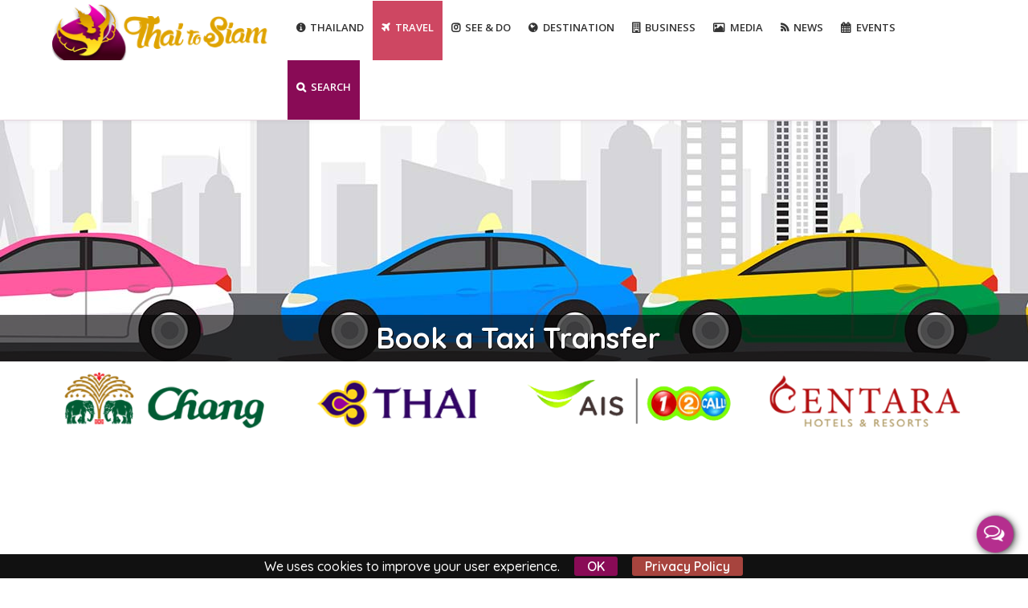

--- FILE ---
content_type: text/html; charset=utf-8
request_url: https://www.thai2siam.com/thailand-taxi-booking
body_size: 13187
content:
<!DOCTYPE html>
<html lang="en" dir="ltr" prefix="fb: https://www.facebook.com/2008/fbml og: http://ogp.me/ns# content: http://purl.org/rss/1.0/modules/content/ dc: http://purl.org/dc/terms/ foaf: http://xmlns.com/foaf/0.1/ rdfs: http://www.w3.org/2000/01/rdf-schema# sioc: http://rdfs.org/sioc/ns# sioct: http://rdfs.org/sioc/types# skos: http://www.w3.org/2004/02/skos/core# xsd: http://www.w3.org/2001/XMLSchema#">
<head>
<meta http-equiv="X-UA-Compatible" content="IE=Edge,chrome=1">
<!--[if IE]><![endif]-->
<link rel="dns-prefetch" href="//fonts.gstatic.com" />
<link rel="preconnect" href="//fonts.gstatic.com" crossorigin="" />
<link rel="dns-prefetch" href="//fonts.googleapis.com" />
<link rel="preconnect" href="//fonts.googleapis.com" />
<link rel="dns-prefetch" href="//cdn.jsdelivr.net" />
<link rel="preconnect" href="//cdn.jsdelivr.net" />
<link rel="dns-prefetch" href="//ajax.googleapis.com" />
<link rel="preconnect" href="//ajax.googleapis.com" />
<link rel="dns-prefetch" href="//www.google-analytics.com" />
<link rel="preconnect" href="//www.google-analytics.com" />
<link rel="dns-prefetch" href="//stats.g.doubleclick.net" />
<link rel="preconnect" href="//stats.g.doubleclick.net" />
<meta http-equiv="Content-Type" content="text/html; charset=utf-8" />
<meta name="MobileOptimized" content="width" />
<meta name="HandheldFriendly" content="true" />
<meta name="viewport" content="width=device-width, initial-scale=1" />
<link rel="shortcut icon" href="https://www.thai2siam.com/favicon.ico" type="image/vnd.microsoft.icon" />
<meta name="description" content="Thailand Taxis from airports and cities. book your transfer in Thailand online! Services: Child seats, Payment online, Order online Types: Economy, Minivan 4pax" />
<meta name="keywords" content="Book a Taxi Transfer,taxis, thailand, grab taxi, book taxi, online" />
<meta name="generator" content="Thai2Siam" />
<link rel="image_src" href="https://www.thai2siam.com/images/FB/travel-taxis.jpg" />
<link rel="canonical" href="https://www.thai2siam.com/thailand-taxi-booking" />
<link rel="shortlink" href="https://www.thai2siam.com/node/1543" />
<meta http-equiv="content-language" content="en" />
<meta property="fb:app_id" content="465625470293991" />
<meta property="og:type" content="website" />
<meta property="og:url" content="https://www.thai2siam.com/thailand-taxi-booking" />
<meta property="og:title" content="Book a Taxi Transfer" />
<meta property="og:image" content="https://www.thai2siam.com/images/FB/travel-taxis.jpg" />
<meta name="twitter:url" content="https://www.thai2siam.com/thailand-taxi-booking" />
<meta name="twitter:title" content="Book a Taxi Transfer - Thai 2 Siam" />
<meta name="twitter:description" content="Book a Taxi Transfer - Thai 2 Siam" />
<meta itemprop="name" content="Book a Taxi Transfer | Thai 2 Siam" />
<title>Book a Taxi Transfer | Thailand</title>
<link type="text/css" rel="stylesheet" href="/sites/default/files/advagg_css/css__Ms8SAmAaSIczvCcyquIsmdzW36KlrT4kkni6pXHbWsw__XDSoGVThus2lFrsavRKPZuApqWCbUHaaCJisQ-OTPZw__LZVRceOM5FMMG26pkr2UVA34OeIv1RFyyNs_tjxM2jA.css" media="all" />
<link type="text/css" rel="stylesheet" href="https://fonts.googleapis.com/css?family=Open+Sans:300,400,500,600,700|Raleway:400,500,700,600|Quicksand:400,500,700,600;subset=latin&amp;display=swap" media="all" />
<link type="text/css" rel="stylesheet" href="/sites/default/files/advagg_css/css__FpBwsWbE-Z4R6WP7uGR9VJb5Oz9WWrcLJLJAfB_5fsk__BWhFNC3crbBK2yZlmW95q5bQotsZu-_PwYMao_epqc0__LZVRceOM5FMMG26pkr2UVA34OeIv1RFyyNs_tjxM2jA.css" media="all" />
<link type="text/css" rel="stylesheet" href="/sites/default/files/advagg_css/css__Fw1gPB6cCFu55qe3X3b58dCm9aal3_krWSW6eaFbsZI__v5xuBc6n9rEhjq7lRDeCWHRLLBAZcq_NZcAoqXhN3vw__LZVRceOM5FMMG26pkr2UVA34OeIv1RFyyNs_tjxM2jA.css" media="all" />
<link type="text/css" rel="stylesheet" href="/sites/default/files/advagg_css/css__wzKOefW0OV5NOA2P3CNXFsU8L2aCsHIFnHziI063MRg__epJp6I1zJd6clcu99f2lbJZyRV7Q7ElsG_WDLgu9Hwg__LZVRceOM5FMMG26pkr2UVA34OeIv1RFyyNs_tjxM2jA.css" media="all" />
<link type="text/css" rel="stylesheet" href="https://cdn.jsdelivr.net/bootstrap/3.3.7/css/bootstrap.min.css" media="all" />
<link type="text/css" rel="stylesheet" href="/sites/default/files/advagg_css/css__2LMMU4Lmk9MEJFGBaAGoTLWf2_fLRpnpTj26rfa1Xwo__I8Ff9yi40pu2uGqW1jPYiVqSAAIt9yTf4d9pmaxy5jA__LZVRceOM5FMMG26pkr2UVA34OeIv1RFyyNs_tjxM2jA.css" media="all" />
<link type="text/css" rel="stylesheet" href="/sites/default/files/advagg_css/css__UtCtJq1Zn9EMIP1dhg_L2E4equ3OwrFyb00onz6pV1c__xIOy4jtSOTxbRtuey-ZCb_Ysct9YSnqAa6cbkF2EH1w__LZVRceOM5FMMG26pkr2UVA34OeIv1RFyyNs_tjxM2jA.css" media="all" />
<link rel="stylesheet" href="https://maxcdn.bootstrapcdn.com/font-awesome/4.7.0/css/font-awesome.min.css" media="none" onload="if(media!='all')media='all'">
<script type="text/javascript">
<!--//--><![CDATA[//><!--
window.google_analytics_domain_name = ".www.thai2siam.com";window.google_analytics_uacct = "UA-65590559-1";
//--><!]]>
</script>
<script type="text/javascript" src="//ajax.googleapis.com/ajax/libs/jquery/1.12.4/jquery.min.js"></script>
<script type="text/javascript">
<!--//--><![CDATA[//><!--
window.jQuery || document.write("<script src='/sites/all/modules/jquery_update/replace/jquery/1.12/jquery.min.js'>\x3C/script>")
//--><!]]>
</script>
<script type="text/javascript">
<!--//--><![CDATA[//><!--
jQuery.migrateMute=true;jQuery.migrateTrace=false;
//--><!]]>
</script>
<script type="text/javascript" src="/sites/default/files/advagg_js/js__OfAQqgIvHNps6LKifeSwz8yzzeglyUdGJawdjKDuLqU__DnG_UAgq_sLewDGV2VhfwQlULLPaPH2zfzx9Hj0nGcs__LZVRceOM5FMMG26pkr2UVA34OeIv1RFyyNs_tjxM2jA.js"></script>
<script type="text/javascript" src="/sites/default/files/advagg_js/js__f44HXmX95go0oZLyEgyiw_Xw-Lkue9nvmudHnGromwQ__YyOYNxBs9198flzvtctcFiqtFd_wBCJSPem8xw9Jv90__LZVRceOM5FMMG26pkr2UVA34OeIv1RFyyNs_tjxM2jA.js"></script>
<script type="text/javascript" src="/sites/default/files/advagg_js/js__5ZmlJXRzGZbmG_PrHgvGVjk0L6ixP5B6rS6pF5NHseA__iTiiROJI9kfQtuBZEUFry9Cv1PrN8eZFKuzuwRHcNCY__LZVRceOM5FMMG26pkr2UVA34OeIv1RFyyNs_tjxM2jA.js"></script>
<script type="text/javascript" src="//ajax.googleapis.com/ajax/libs/jqueryui/1.10.2/jquery-ui.min.js"></script>
<script type="text/javascript">
<!--//--><![CDATA[//><!--
window.jQuery.ui || document.write("<script src='/sites/all/modules/jquery_update/replace/ui/ui/minified/jquery-ui.min.js'>\x3C/script>")
//--><!]]>
</script>
<script type="text/javascript" src="/sites/default/files/advagg_js/js__4FhR-Vqwa5iflHClClp-tJnudQsosqK6ySdtqaNCO9k__PJDOPmf-j5UG-0KXnwsav043rnlqab7O1PSVT2YA9n4__LZVRceOM5FMMG26pkr2UVA34OeIv1RFyyNs_tjxM2jA.js"></script>
<script type="text/javascript" src="https://cdn.jsdelivr.net/bootstrap/3.3.7/js/bootstrap.min.js"></script>
<script type="text/javascript" src="/sites/default/files/advagg_js/js__M0fPk67X5G728nte5-T2CDD_7NdI_m0fFOiA0t3kxQ4__WVrMvuofoxGBG2I7OThkDIcXDVshWPnjQ_m8EC0tAo0__LZVRceOM5FMMG26pkr2UVA34OeIv1RFyyNs_tjxM2jA.js"></script>
<script type="text/javascript" src="/sites/default/files/advagg_js/js__3Y621yKA6E3ps7ggQPh47_4FhtXGRnkNbqYlNwUZAjM__72osNYbrQjd2F6o0tuZuAQkcd7fdeAlQPbgJ2BFqJq0__LZVRceOM5FMMG26pkr2UVA34OeIv1RFyyNs_tjxM2jA.js"></script>
<script type="text/javascript" src="/sites/default/files/advagg_js/js__cs53iHnrWAHN_FxasGkVqUY2hgEGbpy2EeeYlXUwGvU__xnx3dL_RzHknsoRX1BCHsFTArtqojmlS1vnBC-M6Jxc__LZVRceOM5FMMG26pkr2UVA34OeIv1RFyyNs_tjxM2jA.js"></script>
<script type="text/javascript" src="/sites/default/files/advagg_js/js__cO91IV43OrB6zyYcrEWLTx09k7IYdmKY1gbIzb_r16I__FsGv_GXUAthuCI_EdTCdA0re4OxfVwh2SXO-se_SFB0__LZVRceOM5FMMG26pkr2UVA34OeIv1RFyyNs_tjxM2jA.js"></script>
<script type="text/javascript">
<!--//--><![CDATA[//><!--
(function(i,s,o,g,r,a,m){i["GoogleAnalyticsObject"]=r;i[r]=i[r]||function(){(i[r].q=i[r].q||[]).push(arguments)},i[r].l=1*new Date();a=s.createElement(o),m=s.getElementsByTagName(o)[0];a.async=1;a.src=g;m.parentNode.insertBefore(a,m)})(window,document,"script","https://www.google-analytics.com/analytics.js","ga");ga("create", "UA-65590559-1", {"cookieDomain":".www.thai2siam.com"});ga("set", "anonymizeIp", true);ga("send", "pageview");
//--><!]]>
</script>
<script type="text/javascript" src="/sites/default/files/advagg_js/js__n-3nFFEtggRZylA8cVzdjN33j0NP3iQt2FfEhPwQgrY__onPMQmZz4ZM8T2BAu3isghIGEq9KQstqENBWyC0GTI8__LZVRceOM5FMMG26pkr2UVA34OeIv1RFyyNs_tjxM2jA.js"></script>
<script type="text/javascript">
<!--//--><![CDATA[//><!--
jQuery.extend(Drupal.settings,{"basePath":"\/","pathPrefix":"","setHasJsCookie":0,"ajaxPageState":{"theme":"bizreview","theme_token":"4znuMG6x1ZzofcAyv8KKj_LswGYxRRjeikuGmD3tqmg","css":{"modules\/system\/system.base.css":1,"modules\/system\/system.menus.css":1,"modules\/system\/system.messages.css":1,"modules\/system\/system.theme.css":1,"misc\/ui\/jquery.ui.core.css":1,"misc\/ui\/jquery.ui.theme.css":1,"misc\/ui\/jquery.ui.menu.css":1,"misc\/ui\/jquery.ui.autocomplete.css":1,"modules\/field\/theme\/field.css":1,"sites\/all\/modules\/geofield_gmap\/geofield_gmap.css":1,"modules\/node\/node.css":1,"sites\/all\/modules\/simpleads\/simpleads.css":1,"modules\/user\/user.css":1,"sites\/all\/modules\/youtube\/css\/youtube.css":1,"sites\/all\/modules\/views\/css\/views.css":1,"sites\/all\/modules\/ckeditor\/css\/ckeditor.css":1,"https:\/\/fonts.googleapis.com\/css?family=Open+Sans:300,400,500,600,700|Raleway:400,500,700,600|Quicksand:400,500,700,600;subset=latin\u0026display=swap":1,"sites\/all\/modules\/ctools\/css\/ctools.css":1,"sites\/all\/modules\/tagclouds\/tagclouds.css":1,"sites\/all\/modules\/responsive_menus\/styles\/meanMenu\/meanmenu.min.css":1,"sites\/all\/modules\/search_autocomplete\/css\/themes\/basic-grey.css":1,"sites\/all\/themes\/bizreview\/css\/plugins.min.css":1,"sites\/all\/modules\/ajax_loader\/css\/throbber-general.css":1,"sites\/all\/modules\/ajax_loader\/css\/double-bounce.css":1,"sites\/all\/themes\/bizreview\/css\/style.css":1,"public:\/\/css_injector\/css_injector_6.css":1,"public:\/\/css_injector\/css_injector_7.css":1,"sites\/all\/themes\/bizreview\/css\/ie8.css":1},"js":{"sites\/all\/modules\/addthis\/addthis.js":1,"sites\/all\/themes\/bizreview\/js\/plugins.js":1,"sites\/all\/modules\/ajax_loader\/js\/ajax-loader.js":1,"sites\/default\/files\/js_injector\/js_injector_18.js":1,"\/\/ajax.googleapis.com\/ajax\/libs\/jquery\/1.12.4\/jquery.min.js":1,"sites\/all\/modules\/jquery_update\/replace\/jquery-migrate\/1\/jquery-migrate.min.js":1,"misc\/jquery-extend-3.4.0.js":1,"misc\/jquery-html-prefilter-3.5.0-backport.js":1,"misc\/jquery.once.js":1,"misc\/drupal.js":1,"\/\/ajax.googleapis.com\/ajax\/libs\/jqueryui\/1.10.2\/jquery-ui.min.js":1,"misc\/ui\/jquery.ui.position-1.13.0-backport.js":1,"sites\/all\/modules\/autoupload\/js\/autoupload.js":1,"sites\/all\/modules\/geofield_gmap\/geofield_gmap.js":1,"sites\/all\/modules\/simpleads\/simpleads.js":1,"sites\/all\/modules\/responsive_menus\/styles\/meanMenu\/jquery.meanmenu.min.js":1,"sites\/all\/modules\/responsive_menus\/styles\/meanMenu\/responsive_menus_mean_menu.js":1,"sites\/all\/modules\/search_autocomplete\/js\/jquery.autocomplete.js":1,"sites\/all\/modules\/google_analytics\/googleanalytics.js":1,"sites\/all\/libraries\/flexslider\/jquery.flexslider-min.js":1,"sites\/all\/themes\/bizreview\/js\/thai2siam.js":1}},"jcarousel":{"ajaxPath":"\/jcarousel\/ajax\/views"},"simpleads":{"url":{"ckeditor":"\/simpleads\/dashboard\/ckeditor"},"modulepath":"sites\/all\/modules\/simpleads"},"responsive_menus":[{"selectors":"#main-menu","container":"body","trigger_txt":"\u003Cspan \/\u003E\u003Cspan \/\u003E\u003Cspan \/\u003E","close_txt":"X","close_size":"18px","position":"right","media_size":"991","show_children":"1","expand_children":"1","expand_txt":"+","contract_txt":"-","remove_attrs":"1","responsive_menus_style":"mean_menu"}],"search_autocomplete":{"form5":{"selector":"input#edit-search.form-control.form-text","minChars":"3","max_sug":"10","type":"internal","datas":"https:\/\/www.thai2siam.com\/search_autocomplete\/autocomplete\/5","fid":"5","theme":"basic-grey","auto_submit":"1","auto_redirect":"1"}},"googleanalytics":{"trackOutbound":1,"trackMailto":1,"trackDownload":1,"trackDownloadExtensions":"7z|aac|arc|arj|asf|asx|avi|bin|csv|doc(x|m)?|dot(x|m)?|exe|flv|gif|gz|gzip|hqx|jar|jpe?g|js|mp(2|3|4|e?g)|mov(ie)?|msi|msp|pdf|phps|png|ppt(x|m)?|pot(x|m)?|pps(x|m)?|ppam|sld(x|m)?|thmx|qtm?|ra(m|r)?|sea|sit|tar|tgz|torrent|txt|wav|wma|wmv|wpd|xls(x|m|b)?|xlt(x|m)|xlam|xml|z|zip","trackDomainMode":1},"addthis":{"async":1,"domready":1,"widget_url":"https:\/\/s7.addthis.com\/js\/300\/addthis_widget.js","addthis_config":{"pubid":"","services_compact":"facebook,google_plusone_share,lineme,twitter,whatsapp,more","services_exclude":"","data_track_clickback":false,"ui_508_compliant":false,"ui_click":false,"ui_cobrand":"","ui_delay":0,"ui_header_background":"","ui_header_color":"","ui_open_windows":false,"ui_use_css":true,"ui_use_addressbook":false,"ui_language":"en"},"addthis_share":{"templates":{"twitter":"{{title}} {{url}} via @AddThis"}}},"js":{"tokens":[]},"ajaxThrobber":{"markup":"\u003Cdiv class=\u0022ajax-throbber sk-double-bounce\u0022\u003E\n                \u003Cdiv class=\u0022sk-child sk-double-bounce1\u0022\u003E\u003C\/div\u003E\n                \u003Cdiv class=\u0022sk-child sk-double-bounce2\u0022\u003E\u003C\/div\u003E\n            \u003C\/div\u003E","hideAjaxMessage":1}});
//--><!]]>
</script>
</head>
<body class="html not-front not-logged-in no-sidebars page-node page-node- page-node-1543 node-type-page" >
  <!-- Loader
  <div class="loading"></div>-->
  <div id="skip-link">
    <a href="#main-content" class="element-invisible element-focusable">Skip to main content</a>
  </div>
  <button class="history btn btn-warning" onclick="goBack()"><i class="fa fa-chevron-left" aria-hidden="true"></i></button>

    <div id="toTop"><span class="glyphicon glyphicon-chevron-up"></span></div><header id="header" role="banner" class="clearfix"><div class="container"><div id="header-inside" class="clearfix"><div class="row"><div class="col-md-3 clearfix"><div id="logo"> <a href="/" title="Home" rel="home"> <img src="https://www.thai2siam.com/logo.png" alt="Home" /> </a></div></div><div class="col-md-9"><div id="main-menu"><div class="navbar"><div id="navbar-mainmenu-collapse"> <nav id="main-navigation" class=""><div class="region region-main-navigation"> <section id="block-system-main-menu" class="block block-system block-menu clearfix clearfix"><ul class="menu nav"><li class="first expanded dropdown"><a href="/thailand" class="fa fa-info-circle dropdown-toggle" data-target="#">Thailand <span class="caret"></span></a><ul class="dropdown-menu"><li class="first leaf"><a href="/thailand" class="fa fa-superpowers">About Thailand</a></li><li class="leaf"><a href="/thailand-culture" class="fa fa-child">Thai Culture</a></li><li class="leaf"><a href="/thailand-history" class="fa fa-clock-o">Thai History</a></li><li class="leaf"><a href="/thailand-climate" class="fa fa-sun-o">Thai Climate</a></li><li class="leaf"><a href="/thailand-religion" class="fa fa-bullseye">Thai Religion</a></li><li class="expanded dropdown"><a href="/thailand-holidays" class="fa fa-venus-mars dropdown-toggle" data-target="#">Thai Holidays <span class="caret"></span></a><ul class="dropdown-menu"><li class="first leaf"><a href="/chinese-new-year">Chinese New Year</a></li><li class="leaf"><a href="/loy-krathong">Loy Krathong</a></li><li class="leaf"><a href="/songkran-festival">Songkran Festival</a></li><li class="last leaf"><a href="/yi-peng-festival">Yi Peng Festival</a></li></ul></li><li class="leaf"><a href="/thai-language" class="fa fa-language">Thai Language</a></li><li class="leaf"><a href="/thailand-geography" class="fa fa-globe">Thai Geography</a></li><li class="leaf"><a href="/thai-population" class="fa fa-male">Thai Population</a></li><li class="leaf"><a href="/thailand-currency-baht-banks" class="fa fa-money">Thailand Currency &amp; Banks</a></li><li class="leaf"><a href="/thai-food-dishes" class="fa fa-cutlery">Thai Food &amp; Drink</a></li><li class="last leaf"><a href="/thai-street-food" class="fa fa-user-circle-o">Thai Street Food</a></li></ul></li><li class="expanded active-trail active dropdown"><span class="fa fa-plane active-trail dropdown-toggle nolink" data-target="#" tabindex="0">Travel <span class="caret"></span></span><ul class="dropdown-menu"><li class="first leaf"><a href="https://www.thai2siam.com/booking/hotels.php" class="fa fa-bed">Book Your Hotel</a></li><li class="leaf"><a href="https://www.thai2siam.com/booking/flights.php" class="fa fa-plane">Book Your Flight</a></li><li class="leaf active-trail active active"><a href="/thailand-taxi-booking" class="fa fa-taxi active-trail active">Book a Taxi Transport</a></li><li class="leaf"><a href="/thailand-visa" class="fa fa-viacoin">Visa</a></li><li class="leaf"><a href="/thailand-travel-insurance" class="fa fa-suitcase">Travel Insurance</a></li><li class="expanded dropdown"><a href="/thailand-health-info" class="fa fa-heartbeat dropdown-toggle" data-target="#">Health Information <span class="caret"></span></a><ul class="dropdown-menu"><li class="first leaf"><a href="/bangkok-hospital">Bangkok Hospital</a></li><li class="leaf"><a href="/bumrungrad-international-hospital">Bumrungrad International Hospital</a></li><li class="leaf"><a href="/chiang-mai-ram-hospital">Chiang Mai Ram Hospital</a></li><li class="leaf"><a href="/hua-hin-hospital">Hua Hin Hospital</a></li><li class="leaf"><a href="/kasemrad-sriburin-hospital">Kasemrad Sriburin Hospital</a></li><li class="leaf"><a href="/krabi-hospital">Krabi Nakharin Hospital</a></li><li class="leaf"><a href="/pattaya-international-hospital">Pattaya International Hospital</a></li><li class="leaf"><a href="/pattaya-memorial-hospital">Pattaya Memorial Hospital</a></li><li class="leaf"><a href="/phuket-international-hospital">Phuket Hospital</a></li><li class="leaf"><a href="/san-paulo-hospital">San Paulo Hospital</a></li><li class="last leaf"><a href="/thai-hospital-samui">Thai International Hospital Samui</a></li></ul></li><li class="expanded dropdown"><a href="/thailand-airports" class="fa fa-plane fa-lg dropdown-toggle" data-target="#">Airport & Flights <span class="caret"></span></a><ul class="dropdown-menu"><li class="first leaf"><a href="/bangkok-flights-find-cheap-flights-thailand">Bangkok Flights</a></li><li class="leaf"><a href="/bangkok-suvarnabhumi-airport">Suvarnabhumi Airport</a></li><li class="leaf"><a href="/bangkok-airport-immigration-fast-track-service">Bangkok Fast Track Service</a></li><li class="leaf"><a href="/bangkok-don-mueang-airport">Don Mueang Airport</a></li><li class="expanded dropdown"><a href="/Phuket/international-airport" data-target="#" class="dropdown-toggle">Phuket International Airport <span class="caret"></span></a><ul class="dropdown-menu"><li class="first leaf"><a href="/phuket-fast-track-service">Phuket Fast Track Service</a></li><li class="leaf"><a href="/Phuket/airport-buses">Phuket Airport Bus</a></li><li class="leaf"><a href="/Phuket/airport-minivans">Phuket Airport Minivans</a></li><li class="leaf"><a href="/Phuket/airport-taxis">Phuket Airport Taxi</a></li><li class="last leaf"><a href="/Phuket/limousine-taxi">Phuket Limousine Taxi</a></li></ul></li><li class="leaf"><a href="/international-domestic-airports">International &amp; Domestic Airports</a></li><li class="leaf"><a href="/chiang-mai-international-airport">Chiang Mai International Airport</a></li><li class="leaf"><a href="/samui-international-airport">Samui International Airport</a></li><li class="last leaf"><a href="/krabi-international-airport">Krabi International Airport</a></li></ul></li><li class="expanded dropdown"><span class="fa fa-taxi dropdown-toggle nolink" data-target="#" tabindex="0">City Transports <span class="caret"></span></span><ul class="dropdown-menu"><li class="first leaf"><a href="/suvarnabhumi-airport-taxis">Suvarnabhumi Airport Taxis Meter</a></li><li class="leaf"><a href="/don-mueang-airport-taxis">Don Mueang Airport Taxis Meter</a></li><li class="leaf"><a href="/bangkok-buses-bmta">Bangkok Buses (BMTA)</a></li><li class="leaf"><a href="/bangkok-airport-rail-link">Bangkok Airport Rail Link ( ARL )</a></li><li class="leaf"><a href="/bangkok-skytrain-bts">Bangkok Skytrain - BTS</a></li><li class="leaf"><a href="/bangkok-metro-mrt">Bangkok Metro - MRT</a></li><li class="leaf"><a href="/car-motorbike-taxis">Car &amp; Motorbike Taxis</a></li><li class="leaf"><a href="/tuk-tuks-song-thaews">Tuk-Tuks &amp; Song-thaews</a></li><li class="last leaf"><a href="/inland-waterways">Inland Waterways</a></li></ul></li><li class="expanded dropdown"><span class="fa fa-car dropdown-toggle nolink" data-target="#" tabindex="0">Hire and Driving Rules <span class="caret"></span></span><ul class="dropdown-menu"><li class="first leaf"><a href="https://www.thai2siam.com/booking/car-rental.php" target="_blank">Rent a Car Now</a></li><li class="last leaf"><a href="/thailand-drive-rental">Hire &amp; Drive</a></li></ul></li><li class="expanded dropdown"><a href="/bus-network" class="fa fa-bus dropdown-toggle" data-target="#">Bus Network <span class="caret"></span></a><ul class="dropdown-menu"><li class="first leaf"><a href="/suvarnabhumi-buses-line">Suvarnabhumi Airport Terminal</a></li><li class="leaf"><a href="/Phuket/bus-terminal">Phuket Bus Terminal</a></li><li class="leaf"><a href="/chiang-mai-bus-terminal">Chiang Mai Bus Terminal</a></li><li class="leaf"><a href="/chiang-rai-bus-terminal">Chiang Rai Bus Terminal</a></li><li class="leaf"><a href="/eastern-terminal-bangkok">Eastern Terminal Bangkok</a></li><li class="leaf"><a href="/hat-yai-bus-terminal">Hat Yai Bus Terminal</a></li><li class="leaf"><a href="/hua-hin-bus-terminal">Hua Hin Bus Terminal</a></li><li class="leaf"><a href="/koh-chang-trat-bus-terminal">Koh Chang - Trat Bus Terminal</a></li><li class="leaf"><a href="/krabi-bus-terminal">Krabi Bus Terminal</a></li><li class="leaf"><a href="/northern-terminal-bus-bangkok">Northern Terminal Bangkok</a></li><li class="leaf"><a href="/pattaya-bus-terminal">Pattaya Bus Terminal</a></li><li class="leaf"><a href="/samui-surat-thani-bus-terminal">Samui - Surat thani Bus Terminal</a></li><li class="last leaf"><a href="/southern-terminal-bangkok">Southern Terminal Bangkok</a></li></ul></li><li class="expanded dropdown"><a href="/trains" class="fa fa-train dropdown-toggle" data-target="#">Railways network - SRT <span class="caret"></span></a><ul class="dropdown-menu"><li class="first leaf"><a href="/hua-lamphong-station">Hua Lamphong Station</a></li><li class="leaf"><a href="/don-mueang-railway-station">Don Mueang Railway Station</a></li><li class="leaf"><a href="/death-railway">Death Railway</a></li><li class="leaf"><a href="/mae-klong-market">Mae Klong Market</a></li><li class="last leaf"><a href="/oriental-express">Oriental Express</a></li></ul></li><li class="expanded dropdown"><a href="/boats-and-ferries" class="fa fa-ship dropdown-toggle" data-target="#">Boats and Ferries <span class="caret"></span></a><ul class="dropdown-menu"><li class="first leaf"><a href="/Phuket/boat-ferries">Phuket</a></li><li class="leaf"><a href="/phi-phi-islands-boats-ferries">Phi Phi Islands</a></li><li class="leaf"><a href="/koh-samui-boats-ferries">Koh Samui</a></li><li class="leaf"><a href="/koh-tao-boats-ferries">Koh Tao</a></li><li class="leaf"><a href="/krabi-boats-ferries">Krabi</a></li><li class="leaf"><a href="/koh-lanta-boats-ferries">Koh Lanta</a></li><li class="leaf"><a href="/koh-lipe-boats-ferries">Koh Lipe</a></li><li class="leaf"><a href="/koh-pha-ngan-boats-ferries">Koh Pha Ngan</a></li><li class="leaf"><a href="/koh-chang-boats-ferries">Koh Chang</a></li><li class="leaf"><a href="/koh-mak-boats-ferries">Koh Mak</a></li><li class="leaf"><a href="/koh-kood-boats-ferries">Koh Kood</a></li><li class="last leaf"><a href="/other-islands-boats-ferries">Other Islands</a></li></ul></li><li class="last expanded dropdown"><a href="/move-border" class="fa fa-arrows-alt dropdown-toggle" data-target="#">Move To Border <span class="caret"></span></a><ul class="dropdown-menu"><li class="first leaf"><a href="/cambodia-vietnam">Cambodia &amp; Vietnam</a></li><li class="leaf"><a href="/laos-vietnam">Laos &amp; Vietnam</a></li><li class="leaf"><a href="/malaysia-singapore">Malaysia &amp; Singapore</a></li><li class="last leaf"><a href="/myanmar">Myanmar</a></li></ul></li></ul></li><li class="expanded dropdown"><span class="fa fa-instagram dropdown-toggle nolink" data-target="#" tabindex="0">See & Do <span class="caret"></span></span><ul class="dropdown-menu"><li class="first expanded dropdown"><a href="/thai-temples-historical-parks" class="fa fa-university dropdown-toggle" data-target="#">Temples & Historical Parks <span class="caret"></span></a><ul class="dropdown-menu"><li class="first leaf"><a href="/ayutthaya-historical-park">Ayutthaya Park</a></li><li class="leaf"><a href="/kamphaeng-phet-historical-park">Kamphaeng Phet Park</a></li><li class="leaf"><a href="/si-satchanalai-historical-park">Si Satchanalai Park</a></li><li class="last leaf"><a href="/sukhothai-historical-park">Sukhothai Park</a></li></ul></li><li class="expanded dropdown"><a href="/thai-national-parks" class="fa fa-tree dropdown-toggle" data-target="#">Thai National Parks <span class="caret"></span></a><ul class="dropdown-menu"><li class="first leaf"><a href="/doi-inthanon-national-park">Doi Inthanon</a></li><li class="leaf"><a href="/doi-suthep-pui-national-park">Doi Suthep-Pui</a></li><li class="leaf"><a href="/erawan-national-park">Erawan</a></li><li class="leaf"><a href="/khun-chae-national-park">Khun Chae</a></li><li class="leaf"><a href="/doi-luang-national-park">Doi Luang</a></li><li class="leaf"><a href="/kaeng-krachan-national-park">Kaeng Krachan</a></li><li class="leaf"><a href="/khao-yai-national-park">Khao Yai</a></li><li class="leaf"><a href="/phu-kradueng-national-park">Phu Kradeung</a></li><li class="leaf"><a href="/khao-sok-national-park">Khao Sok</a></li><li class="leaf"><a href="/mu-ko-similan-national-park">Mu Koh Similan</a></li><li class="leaf"><a href="/mu-ko-surin-national-park">Mu Koh Surin</a></li><li class="leaf"><a href="/mu-ko-ang-thong-national-park">Mu Ko Ang Thong</a></li><li class="leaf"><a href="/tarutao-national-marine-park">Tarutao</a></li><li class="last leaf"><a href="/other-thailands-parks">Others Minor Parks</a></li></ul></li><li class="expanded dropdown"><a href="/thailand-beaches" class="fa fa-sun-o dropdown-toggle" data-target="#">Beaches <span class="caret"></span></a><ul class="dropdown-menu"><li class="first leaf"><a href="/beach-clubs-thailand">Beach Clubs</a></li><li class="leaf"><a href="/hua-hin-beaches">Hua Hin</a></li><li class="leaf"><a href="/koh-chang-beaches">Koh Chang</a></li><li class="leaf"><a href="/koh-kood-beaches">Koh Kood</a></li><li class="leaf"><a href="/koh-lanta-beaches">Koh Lanta</a></li><li class="leaf"><a href="/koh-larn-beach">Koh Larn</a></li><li class="leaf"><a href="/koh-lipe-beaches">Koh Lipe</a></li><li class="leaf"><a href="/koh-mak-beaches">Koh Mak</a></li><li class="leaf"><a href="/koh-phangan-beaches">Koh Phangan</a></li><li class="leaf"><a href="/koh-samet-beach">Koh Samet</a></li><li class="leaf"><a href="/koh-samui-beaches">Koh Samui</a></li><li class="leaf"><a href="/koh-tao-beaches">Koh Tao</a></li><li class="leaf"><a href="/krabi-beaches">Krabi</a></li><li class="leaf"><a href="/pattaya-beaches">Pattaya</a></li><li class="leaf"><a href="/phi-phi-islands-beaches">Phi Phi</a></li><li class="last leaf"><a href="/Phuket/phuket-beaches">Phuket</a></li></ul></li><li class="expanded dropdown"><a href="/thailand-islands" class="fa fa-picture-o dropdown-toggle" data-target="#">Islands <span class="caret"></span></a><ul class="dropdown-menu"><li class="first leaf"><a href="/koh-chang-islands">Koh Chang</a></li><li class="leaf"><a href="/koh-lipe-turatao-islands">Koh Lipe &amp; Tarutao</a></li><li class="leaf"><a href="/koh-samet-island">Koh Samet</a></li><li class="leaf"><a href="/koh-samui-islands">Koh Samui</a></li><li class="leaf"><a href="/krabi-islands">Krabi</a></li><li class="leaf"><a href="/pattaya-islands">Pattaya</a></li><li class="leaf"><a href="/phang-nga-bay-islands">Phang Nga Bay</a></li><li class="leaf"><a href="/phi-phi-islands">Phi Phi</a></li><li class="leaf"><a href="/Phuket/phuket-islands">Phuket</a></li><li class="leaf"><a href="/similan-islands">Similan</a></li><li class="leaf"><a href="/surin-islands">Surin</a></li><li class="last leaf"><a href="/trang-islands">Trang</a></li></ul></li><li class="expanded dropdown"><span class="fa fa-odnoklassniki dropdown-toggle nolink" data-target="#" tabindex="0">Folklore <span class="caret"></span></span><ul class="dropdown-menu"><li class="first leaf"><a href="/thai-traditional-dances">Traditional Dances</a></li><li class="leaf"><a href="/hill-tribes-thailand">Hill Tribes</a></li><li class="leaf"><a href="/ladyboy-kathoey">Ladyboy / Kathoey</a></li><li class="leaf"><a href="/sak-yant-tattoo">Sak Yant Tattoo</a></li><li class="last leaf"><a href="/thai-festival">Thai Festival</a></li></ul></li><li class="leaf"><a href="/thai-massage" class="fa fa-leaf">Thai Massage</a></li><li class="expanded dropdown"><span class="fa fa-venus-mars dropdown-toggle nolink" data-target="#" tabindex="0">Sports Activities <span class="caret"></span></span><ul class="dropdown-menu"><li class="first expanded dropdown"><a href="/diving-thailand" data-target="#" class="dropdown-toggle">Diving <span class="caret"></span></a><ul class="dropdown-menu"><li class="first leaf"><a href="/diving-koh-chang">Koh Chang</a></li><li class="leaf"><a href="/diving-koh-lanta">Koh Lanta</a></li><li class="leaf"><a href="/diving-koh-lipe">Koh Lipe</a></li><li class="leaf"><a href="/diving-koh-tao">Koh Tao</a></li><li class="leaf"><a href="/diving-phi-phi-islands">Phi Phi Islands</a></li><li class="leaf"><a href="/Phuket/diving-phuket">Phuket</a></li><li class="leaf"><a href="/diving-similan-islands">Similan Islands</a></li><li class="last leaf"><a href="/diving-surin-Islands">Surin Islands</a></li></ul></li><li class="leaf"><a href="/fishing-thailand">Fishing</a></li><li class="leaf"><a href="/golf-thailand">Golf</a></li><li class="leaf"><a href="/muay-thai">Muay Thai</a></li><li class="last leaf"><a href="/trekking-thailand">Trekking</a></li></ul></li><li class="expanded dropdown"><span class="fa fa-glass dropdown-toggle nolink" data-target="#" tabindex="0">Disco Club & Night Life <span class="caret"></span></span><ul class="dropdown-menu"><li class="first leaf"><a href="/discotheques-clubs-thailand">Discotheque &amp; Club</a></li><li class="leaf"><a href="/show-cabarets-thailand">Show &amp; Cabaret</a></li><li class="leaf"><a href="/lounge-rooftop-bars-thailand">Lounge &amp; RoofTop Bar</a></li><li class="leaf"><a href="/live-music-bars-thailand">Bar &amp; Live Music</a></li><li class="last leaf"><a href="/beach-clubs-thailand">Beach Clubs</a></li></ul></li><li class="expanded dropdown"><span class="fa fa-shopping-basket dropdown-toggle nolink" data-target="#" tabindex="0">Market & Shopping Mall <span class="caret"></span></span><ul class="dropdown-menu"><li class="first leaf"><a href="/business-type/mall-shopping-center">Shopping Center</a></li><li class="last leaf"><a href="/business-type/market">Traditional &amp; Floating Markets</a></li></ul></li><li class="leaf"><a href="/thailand-tour-excursion" class="fa fa-ship">Buy / Book Excursions &amp; Tours</a></li><li class="leaf"><a href="/tours-excursions" class="fa fa-thumbs-up">Best Tours &amp; Excursions</a></li><li class="leaf"><a href="/must-to-see-thailand" class="fa fa-binoculars">Must to See in Thailand</a></li><li class="last leaf"><a href="/must-to-do-thailand" class="fa fa-bolt fa-lg">Must to do in Thailand</a></li></ul></li><li class="expanded dropdown"><span class="fa fa-globe dropdown-toggle nolink" data-target="#" tabindex="0">Destination <span class="caret"></span></span><ul class="dropdown-menu"><li class="first leaf"><a href="/Bangkok">Bankgok</a></li><li class="leaf"><a href="/Phuket">Phuket</a></li><li class="leaf"><a href="/Pattaya">Pattaya</a></li><li class="leaf"><a href="/Krabi">Krabi</a></li><li class="last leaf"><a href="/Phi-phi-island">Phi Phi Island</a></li></ul></li><li class="expanded dropdown"><span class="fa fa-building-o dropdown-toggle nolink" data-target="#" tabindex="0">Business <span class="caret"></span></span><ul class="dropdown-menu"><li class="first leaf"><a href="/hotels-accommodation" class="fa fa-bed">Thailand Hotels &amp; Accommodation</a></li><li class="leaf"><a href="/food-drinks" class="fa fa-cutlery">Food &amp; Drinks</a></li><li class="leaf"><a href="/entertainment" class="fa fa-beer">Entertainment</a></li><li class="leaf"><a href="/tours-excursions" class="fa fa-ship" title="Island &amp; Adventure Tours, Diving &amp; Fishing">Tours &amp; Excursions</a></li><li class="leaf"><a href="/attractions" class="fa fa-picture-o">Attractions</a></li><li class="leaf"><a href="/beauty-spa" class="fa fa-venus-mars">Beauty &amp; Spa</a></li><li class="leaf"><a href="/booking-and-rental" class="fa fa-bookmark">Booking &amp; Rental</a></li><li class="leaf"><a href="/shopping" class="fa fa-shopping-bag">Shopping &amp; Mall</a></li><li class="leaf"><a href="/useful-services" class="fa fa-cog">Useful Services</a></li><li class="last leaf"><a href="/transportation" class="fa fa-bus">Transports</a></li></ul></li><li class="expanded dropdown"><span class="fa fa-picture-o dropdown-toggle nolink" data-target="#" tabindex="0">Media <span class="caret"></span></span><ul class="dropdown-menu"><li class="first leaf"><a href="/partners">Partners</a></li><li class="leaf"><a href="/thailand-photo-gallery">Thailand Photo Gallery</a></li><li class="last leaf"><a href="/thailand-video-gallery">Thailand Video Gallery</a></li></ul></li><li class="leaf"><a href="/thailand-news" class="fa fa-rss">News</a></li><li class="expanded dropdown"><a href="/thailand-events-festivals" class="fa fa-calendar dropdown-toggle" data-target="#">Events <span class="caret"></span></a><ul class="dropdown-menu"><li class="first leaf"><a href="/bangkok/events-and-festival">Bangkok Events</a></li><li class="leaf"><a href="/phuket/events-and-festival">Phuket Events</a></li><li class="leaf"><a href="/pattaya/events-and-festival">Pattaya Events</a></li><li class="leaf"><a href="/krabi/events-and-festival">Krabi Events</a></li><li class="leaf"><a href="/business-events" class="fa fa-facebook">Facebook Business Events</a></li><li class="leaf"><a href="/past-events-and-festival" class="fa fa-clock-o">Thailand Past Events</a></li><li class="last leaf"><a href="/submit-your-event" class="fa fa-envelope">Submit Your Event</a></li></ul></li><li class="last expanded dropdown"><a href="/search-business" class="fa fa-search fa-lg dropdown-toggle" data-target="#">Search <span class="caret"></span></a><ul class="dropdown-menu"><li class="first last leaf"><a href="/search-business-map" class="fa fa-map-o">Search by Map</a></li></ul></li></ul></section></div> </nav></div></div></div></div></div></div></div></header><div id="search-wrapper" class="clearfix"><div class="container"><div class="row"><div class="col-md-12"><div id="search-region" class="clearfix"></div></div></div></div></div><div id="full-width-wrapper" class="clearfix"><div class="region region-full-width"> <section id="block-block-100" class="block block-block clearfix clearfix"><style>
.fullscreen-background:before { background-image: url('/images/header/header-taxi-cab.jpg'); }
.fullscreen-background { min-height: 300px;}
.site-title i {color:#fff;}
</style><div class="fullscreen-background"><p class="site-title">&nbsp;Book a Taxi Transfer</p></div></section></div></div><div id="page" class="clearfix"><div id="content-top-first-wrapper" class="clearfix"><div class="container"><div class="row"> <section id="content-top-first" class="col-md-12 content-top-first clearfix"><div class="region region-content-top-first"> <section id="block-block-37" class="block block-block clearfix clearfix"><div id="main-sponsor-top" class="col-md-12 center"><div class="row" style=""><div class="col-md-3 col-sm-6 col-xs-6"><a href="http://changbeer.com" target="_blank"><img alt="Chang Beer" src="/images/sponsor/chang_beer_logo.png"></a></div><div class="col-md-3 col-sm-6 col-xs-6"><a href="http://www.thaiairways.com" target="_blank"><img alt="Thai Airways" src="/images/sponsor/thai-airways.png"></a></div><div class="col-md-3 col-sm-6 col-xs-6"><a href="http://www.ais.co.th/en/" target="_blank"><img alt="AIS One 2 Call" src="/images/sponsor/ais.png"></a></div><div class="col-md-3 col-sm-6 col-xs-6"><a href="http://www.centarahotelsresorts.com/" target="_blank"><img alt="Centara Logo" src="/images/sponsor/centara-logo.png"></a></div></div></div></section><section id="block-block-250" class="block block-block clearfix clearfix"> 
<script async="" src="//pagead2.googlesyndication.com/pagead/js/adsbygoogle.js"></script>
<div class="ads"><ins class="adsbygoogle" style="display:block" data-ad-client="ca-pub-8294326169282703" data-ad-slot="8652192473" data-ad-format="auto"></ins>
<script>
<!--//--><![CDATA[// ><!--
(adsbygoogle = window.adsbygoogle || []).push({});
//--><!]]>
</script>-</div></section></div> </section></div></div></div><div id="main-content"><div class="container"><div class="row"> <section class="col-md-12"><div id="main" class="clearfix"><div id="breadcrumb" class="clearfix"><div id="breadcrumb-inside" class="clearfix"><ol class="breadcrumb"><li><a href="/">Home</a></li><li><span class="fa fa-plane nolink" tabindex="0">Travel</span></li><li class="active">Book a Taxi Transfer</li></ol></div></div><div id="content-wrapper"><h1 class="page-title">Book a Taxi Transfer</h1><div class="tabs"></div><div class="region region-content"> <section id="block-system-main" class="block block-system clearfix clearfix"> <article id="node-1543" class="node node-page clearfix" about="/thailand-taxi-booking" typeof="foaf:Document"> <header> <span property="dc:title" content="Book a Taxi Transfer" class="rdf-meta element-hidden"></span> </header><div class="content"><div class="field field-name-body field-type-text-with-summary field-label-hidden"><div class="field-items"><div class="field-item even" property="content:encoded"><style>
.buttombot {
height: 93px;
background-image: linear-gradient(-179deg, #FFF 0%, #FAFAFA 100%);
margin: 11px 0;
padding: 5px;
-webkit-transition: all 0.3s ease-in-out;
transition: all .3s ease-in-out;
}
.iconedot {
font-size: 47px;
background: #890b56;
color: #fff;
height: 100%;
}
.descrictionbot {
color: #9B9B9B;
display: block;
font-size: 12px;
line-height: 24px;
}
.titlesbot {
font-size: 16px;
line-height: 20px;
color: #2b2b2b;
font-weight: 600;
}
.iconedot .fa {
left: 50%;
position: absolute;
top: 50%;
transform: translateX(-50%) translateY(-50%);
z-index: 10;
color: #fff;
}
.frecciabot {margin-top: -5px;position: absolute;right: 10px;top: 38%;height: 10px;width: 6px;display: inline-block;font-size: 25px;padding: 0px 25px;color: #a5a5a5;}
.buttombot:hover {
border: 2px solid #890b56;
}
.buttombot:hover .titlesbot{color: #890b56!important;}
@media screen and (max-width:420px) {
.fullscreen-background {
min-height: 150px!important;
}
}
</style><div class="row"><div id="kiwitaxi_widget_wrapper" class="col-md-12"></div></div>
<script type="text/javascript" async="async" defer="defer">
var kiwitaxiWidgetOptions = {
language: 'en',
theme: '0',
display_currency: 'USD',
payment_currency: 'USD',
disable_currency_selector: false,
country: 'Thailand',
place_from: '',
place_to: '',
hide_form_extras: false,
hide_external_links: true,
default_form_title: 'Find a comfortable and cheap transfer around Thailand!',
partner_id: '5a509ae09cc5d',
banner_id: 'a34c5cdd',
target: 'kiwitaxi_widget_wrapper'
};
(function () {
var kw = document.createElement('script');
kw.type = 'text/javascript';
kw.async = true;
kw.src = '//widget.kiwitaxi.com/widget.js';
try {
var s = document.getElementsByTagName('head')[0];
s.appendChild(kw);
} catch (e) {
console.error(e.message)
}
})();
jQuery(document).ready(function() {
});
</script>
<hr><div class="row"><div clasS="col-lg-4 col-md-4 col-sm-6 col-xs-12"><div class="buttombot"><a href="https://www.thai2siam.com/thailand-taxi-booking#/country/Thailand/from/BKK" class="linkbot" target="_blank"><div class="col-md-3 col-sm-3 col-xs-3 iconedot"><i class="fa fa-plane" aria-hidden="true"></i></div><div class="col-md-7 col-sm-7 col-xs-7 midbot"><div class="titlesbot">Suvarnabhumi Airport Bangkok (BKK)</div><div clasS="descrictionbot">97 destinations</div></div><div class="col-md-1 col-sm-1 col-xs-1 frecciabot"><i class="fa fa-angle-right" aria-hidden="true"></i></div></a></div></div><div clasS="col-lg-4 col-md-4 col-sm-6 col-xs-12"><div class="buttombot"><a href="https://www.thai2siam.com/thailand-taxi-booking#/country/Thailand/from/DMK" class="linkbot" target="_blank"><div class="col-md-3 col-sm-3 col-xs-3 iconedot"><i class="fa fa-plane" aria-hidden="true"></i></div><div class="col-md-7 col-sm-7 col-xs-7 midbot"><div class="titlesbot">Don Mueang Airport Bangkok (DMK)</div><div clasS="descrictionbot">67 destinations</div></div><div class="col-md-1 col-sm-1 col-xs-1 frecciabot"><i class="fa fa-angle-right" aria-hidden="true"></i></div></a></div></div><div clasS="col-lg-4 col-md-4 col-sm-6 col-xs-12"><div class="buttombot"><a href="https://www.thai2siam.com/thailand-taxi-booking#/country/Thailand/from/Bangkok+City" class="linkbot" target="_blank"><div class="col-md-3 col-sm-3 col-xs-3 iconedot"><i class="fa fa-building-o" aria-hidden="true"></i></div><div class="col-md-7 col-sm-7 col-xs-7 midbot"><div class="titlesbot">Bangkok</div><div clasS="descrictionbot">75 destinations</div></div><div class="col-md-1 col-sm-1 col-xs-1 frecciabot"><i class="fa fa-angle-right" aria-hidden="true"></i></div></a></div></div><div clasS="col-lg-4 col-md-4 col-sm-6 col-xs-12"><div class="buttombot"><a href="https://www.thai2siam.com/thailand-taxi-booking#/country/Thailand/from/Pattaya" class="linkbot" target="_blank"><div class="col-md-3 col-sm-3 col-xs-3 iconedot"><i class="fa fa-building-o" aria-hidden="true"></i></div><div class="col-md-7 col-sm-7 col-xs-7 midbot"><div class="titlesbot">Pattaya</div><div clasS="descrictionbot">51 destinations</div></div><div class="col-md-1 col-sm-1 col-xs-1 frecciabot"><i class="fa fa-angle-right" aria-hidden="true"></i></div></a></div></div><div clasS="col-lg-4 col-md-4 col-sm-6 col-xs-12"><div class="buttombot"><a href="https://www.thai2siam.com/thailand-taxi-booking#/country/Thailand/from/Hua+Hin" class="linkbot" target="_blank"><div class="col-md-3 col-sm-3 col-xs-3 iconedot"><i class="fa fa-building-o" aria-hidden="true"></i></div><div class="col-md-7 col-sm-7 col-xs-7 midbot"><div class="titlesbot">Hua Hin</div><div clasS="descrictionbot">20 destinations</div></div><div class="col-md-1 col-sm-1 col-xs-1 frecciabot"><i class="fa fa-angle-right" aria-hidden="true"></i></div></a></div></div><div clasS="col-lg-4 col-md-4 col-sm-6 col-xs-12"><div class="buttombot"><a href="https://www.thai2siam.com/thailand-taxi-booking#/country/Thailand/from/Koh+Chang" class="linkbot" target="_blank"><div class="col-md-3 col-sm-3 col-xs-3 iconedot"><i class="fa fa-building-o" aria-hidden="true"></i></div><div class="col-md-7 col-sm-7 col-xs-7 midbot"><div class="titlesbot">Koh Chang</div><div clasS="descrictionbot">10 destinations</div></div><div class="col-md-1 col-sm-1 col-xs-1 frecciabot"><i class="fa fa-angle-right" aria-hidden="true"></i></div></a></div></div><div clasS="col-lg-4 col-md-4 col-sm-6 col-xs-12"><div class="buttombot"><a href="https://www.thai2siam.com/thailand-taxi-booking#/country/Thailand/from/HKT" class="linkbot" target="_blank"><div class="col-md-3 col-sm-3 col-xs-3 iconedot"><i class="fa fa-plane" aria-hidden="true"></i></div><div class="col-md-7 col-sm-7 col-xs-7 midbot"><div class="titlesbot">Phuket International Airport (HKT)</div><div clasS="descrictionbot">80 destinations</div></div><div class="col-md-1 col-sm-1 col-xs-1 frecciabot"><i class="fa fa-angle-right" aria-hidden="true"></i></div></a></div></div><div clasS="col-lg-4 col-md-4 col-sm-6 col-xs-12"><div class="buttombot"><a href="https://www.thai2siam.com/thailand-taxi-booking#/country/Thailand/from/Bang+Tao" class="linkbot" target="_blank"><div class="col-md-3 col-sm-3 col-xs-3 iconedot"><i class="fa fa-building-o" aria-hidden="true"></i></div><div class="col-md-7 col-sm-7 col-xs-7 midbot"><div class="titlesbot">Bang Tao</div><div clasS="descrictionbot">24 destinations</div></div><div class="col-md-1 col-sm-1 col-xs-1 frecciabot"><i class="fa fa-angle-right" aria-hidden="true"></i></div></a></div></div><div clasS="col-lg-4 col-md-4 col-sm-6 col-xs-12"><div class="buttombot"><a href="https://www.thai2siam.com/thailand-taxi-booking#/country/Thailand/from/Patong" class="linkbot" target="_blank"><div class="col-md-3 col-sm-3 col-xs-3 iconedot"><i class="fa fa-building-o" aria-hidden="true"></i></div><div class="col-md-7 col-sm-7 col-xs-7 midbot"><div class="titlesbot">Patong</div><div clasS="descrictionbot">48 destinations</div></div><div class="col-md-1 col-sm-1 col-xs-1 frecciabot"><i class="fa fa-angle-right" aria-hidden="true"></i></div></a></div></div><div clasS="col-lg-4 col-md-4 col-sm-6 col-xs-12"><div class="buttombot"><a href="https://www.thai2siam.com/thailand-taxi-booking#/country/Thailand/from/Karon" class="linkbot" target="_blank"><div class="col-md-3 col-sm-3 col-xs-3 iconedot"><i class="fa fa-building-o" aria-hidden="true"></i></div><div class="col-md-7 col-sm-7 col-xs-7 midbot"><div class="titlesbot">Karon</div><div clasS="descrictionbot">36 destinations</div></div><div class="col-md-1 col-sm-1 col-xs-1 frecciabot"><i class="fa fa-angle-right" aria-hidden="true"></i></div></a></div></div><div clasS="col-lg-4 col-md-4 col-sm-6 col-xs-12"><div class="buttombot"><a href="https://www.thai2siam.com/thailand-taxi-booking#/country/Thailand/from/Kata" class="linkbot" target="_blank"><div class="col-md-3 col-sm-3 col-xs-3 iconedot"><i class="fa fa-building-o" aria-hidden="true"></i></div><div class="col-md-7 col-sm-7 col-xs-7 midbot"><div class="titlesbot">Kata</div><div clasS="descrictionbot">32 destinations</div></div><div class="col-md-1 col-sm-1 col-xs-1 frecciabot"><i class="fa fa-angle-right" aria-hidden="true"></i></div></a></div></div><div clasS="col-lg-4 col-md-4 col-sm-6 col-xs-12"><div class="buttombot"><a href="https://www.thai2siam.com/thailand-taxi-booking#/country/Thailand/from/Khao+Lak" class="linkbot" target="_blank"><div class="col-md-3 col-sm-3 col-xs-3 iconedot"><i class="fa fa-building-o" aria-hidden="true"></i></div><div class="col-md-7 col-sm-7 col-xs-7 midbot"><div class="titlesbot">Khao Lak</div><div clasS="descrictionbot">38 destinations</div></div><div class="col-md-1 col-sm-1 col-xs-1 frecciabot"><i class="fa fa-angle-right" aria-hidden="true"></i></div></a></div></div><div clasS="col-lg-4 col-md-4 col-sm-6 col-xs-12"><div class="buttombot"><a href="https://www.thai2siam.com/thailand-taxi-booking#/country/Thailand/from/KBV" class="linkbot" target="_blank"><div class="col-md-3 col-sm-3 col-xs-3 iconedot"><i class="fa fa-plane" aria-hidden="true"></i></div><div class="col-md-7 col-sm-7 col-xs-7 midbot"><div class="titlesbot">Krabi International Airport (KBV)</div><div clasS="descrictionbot">55 destinations</div></div><div class="col-md-1 col-sm-1 col-xs-1 frecciabot"><i class="fa fa-angle-right" aria-hidden="true"></i></div></a></div></div><div clasS="col-lg-4 col-md-4 col-sm-6 col-xs-12"><div class="buttombot"><a href="https://www.thai2siam.com/thailand-taxi-booking#/country/Thailand/from/USM" class="linkbot" target="_blank"><div class="col-md-3 col-sm-3 col-xs-3 iconedot"><i class="fa fa-plane" aria-hidden="true"></i></div><div class="col-md-7 col-sm-7 col-xs-7 midbot"><div class="titlesbot">Samui International Airport (USM)</div><div clasS="descrictionbot">27 destinations</div></div><div class="col-md-1 col-sm-1 col-xs-1 frecciabot"><i class="fa fa-angle-right" aria-hidden="true"></i></div></a></div></div><div clasS="col-lg-4 col-md-4 col-sm-6 col-xs-12"><div class="buttombot"><a href="https://www.thai2siam.com/thailand-taxi-booking#/country/Thailand/from/Jomtien+Beach" class="linkbot" target="_blank"><div class="col-md-3 col-sm-3 col-xs-3 iconedot"><i class="fa fa-building-o" aria-hidden="true"></i></div><div class="col-md-7 col-sm-7 col-xs-7 midbot"><div class="titlesbot">Jomtien Beach</div><div clasS="descrictionbot">22 destinations</div></div><div class="col-md-1 col-sm-1 col-xs-1 frecciabot"><i class="fa fa-angle-right" aria-hidden="true"></i></div></a></div></div><div clasS="col-lg-4 col-md-4 col-sm-6 col-xs-12"><div class="buttombot"><a href="https://www.thai2siam.com/thailand-taxi-booking#/country/Thailand/from/Laem+Chabang+Port" class="linkbot" target="_blank"><div class="col-md-3 col-sm-3 col-xs-3 iconedot"><i class="fa fa-ship" aria-hidden="true"></i></div><div class="col-md-7 col-sm-7 col-xs-7 midbot"><div class="titlesbot">Laem Chabang Port</div><div clasS="descrictionbot">17 destinations</div></div><div class="col-md-1 col-sm-1 col-xs-1 frecciabot"><i class="fa fa-angle-right" aria-hidden="true"></i></div></a></div></div><hr></div><br><hr><p align="center"><a href="#" target="_blank"><img src="//kiwitaxi.postaffiliatepro.com/accounts/default1/gmbk7a/4bd2d256.jpg" alt="" title="" width="728" height="90" /></a><img style="border:0" src="#" width="1" height="1" alt="" /></p><a style="display:none" href="https://blog.travelpayouts.com/travelpayouts-affiliateman-kiwitaxi-transfer/"></a></div></div></div><div class="field field-name-field-share-this field-type-addthis field-label-hidden"><div class="field-items"><div class="field-item even" property=""><div class="addthis_toolbox addthis_default_style addthis_32x32_style " addthis:title="Book a Taxi Transfer - Thai 2 Siam" addthis:url="https://www.thai2siam.com/thailand-taxi-booking"><a href="https://www.addthis.com/bookmark.php?v=300" class="addthis_button_facebook"></a><a href="https://www.addthis.com/bookmark.php?v=300" class="addthis_button_twitter"></a><a href="https://www.addthis.com/bookmark.php?v=300" class="addthis_button_google"></a><a href="https://www.addthis.com/bookmark.php?v=300" class="addthis_button_whatsapp"></a><a href="https://www.addthis.com/bookmark.php?v=300" class="addthis_button_lineme"></a></div></div></div></div><div class="field field-name-field-destination field-type-taxonomy-term-reference field-label-hidden"><div class="field-items"><div class="field-item even"><a href="/destination/thailand" typeof="skos:Concept" property="rdfs:label skos:prefLabel" datatype="">Thailand</a></div></div></div></div> <footer> </footer> </article></section></div></div></div> </section></div></div></div><div id="content-bottom-first-wrapper" class="clearfix"><div class="container"><div class="row"> <section id="content-bottom-first" class="col-md-12 content-bottom-first clearfix"><div class="region region-content-bottom-first"> <section id="block-simpleads-ad-groups-177" class="block block-simpleads clearfix clearfix"><div class="header"><div class="ad-link"></div></div><div class="adslist">
<script type="text/javascript">
_simpelads_load('.simpleads-177', 177, 25);
</script>
<div class="simpleads-177"></div></div></section><section id="block-block-251" class="block block-block clearfix clearfix">
<script async src="//pagead2.googlesyndication.com/pagead/js/adsbygoogle.js"></script>
<div class="ads-xl"><ins class="adsbygoogle" style="display:block" data-ad-client="ca-pub-8294326169282703" data-ad-slot="8264592931" data-ad-format="auto"></ins>
<script>
(adsbygoogle = window.adsbygoogle || []).push({});
</script>
</div></section></div> </section></div></div></div></div><footer id="footer" class="clearfix"><div class="container"><div id="footer-inside" class="clearfix"><div class="row"><div class="col-md-12"><div class="footer-first"><div class="region region-footer-first"> <section id="block-block-17" class="block block-block block-social-icon-footer clearfix clearfix"><div class="social-icon-item"><a href="https://www.facebook.com/thai2siam/" target="_blank"><span class="fa-stack fa-lg fa-2x"><i class="fa fa-circle fa-stack-2x" style="color: #2950cf;"></i><i class="fa fa-facebook fa-stack-1x fa-inverse"></i></span></a></div><div class="social-icon-item"><a href="https://www.instagram.com/thai2siam" target="_blank"><span class="fa-stack fa-lg fa-2x"><i class="fa fa-circle fa-stack-2x" style="color: #ee0000;"></i><i class="fa fa-instagram fa-stack-1x fa-inverse"></i></span></a></div><div class="social-icon-item"><a href="https://twitter.com/thai2siam" target="_blank"><span class="fa-stack fa-lg fa-2x"><i class="fa fa-circle fa-stack-2x" style="color: #24d2fe;"></i><i class="fa fa-twitter fa-stack-1x fa-inverse"></i></span></a></div><div class="social-icon-item"><a href="https://plus.google.com/u/0/+Thai2siam2558" target="_blank"><span class="fa-stack fa-lg fa-2x"><i class="fa fa-circle fa-stack-2x" style="color: #ff002a;"></i><i class="fa fa-google-plus fa-stack-1x fa-inverse"></i></span></a></div></section></div></div></div><div class="col-md-3"></div><div class="col-md-3"></div><div class="col-md-3"></div><div class="col-md-3"></div></div></div></div><div id="footer-sixth"><div class="container"><div class="row"><div class="col-md-12"><div class="footer-sixth"><div class="region region-footer-sixth"> <section id="block-block-37--2" class="block block-block clearfix clearfix"><div id="main-sponsor-top" class="col-md-12 center"><div class="row" style=""><div class="col-md-3 col-sm-6 col-xs-6"><a href="http://changbeer.com" target="_blank"><img alt="Chang Beer" src="/images/sponsor/chang_beer_logo.png"></a></div><div class="col-md-3 col-sm-6 col-xs-6"><a href="http://www.thaiairways.com" target="_blank"><img alt="Thai Airways" src="/images/sponsor/thai-airways.png"></a></div><div class="col-md-3 col-sm-6 col-xs-6"><a href="http://www.ais.co.th/en/" target="_blank"><img alt="AIS One 2 Call" src="/images/sponsor/ais.png"></a></div><div class="col-md-3 col-sm-6 col-xs-6"><a href="http://www.centarahotelsresorts.com/" target="_blank"><img alt="Centara Logo" src="/images/sponsor/centara-logo.png"></a></div></div></div></section><section id="block-block-237" class="block block-block clearfix clearfix"><div class="promo-footer" class="row center"><div class="col-md-3 col-xs-12 col-sm-6"><a href="https://www.thai2siam.com/booking/flights.php"><i class="fa fa-plane" aria-hidden="true">&nbsp;</i>Cheap Flights</a></div><div class="col-md-3 col-xs-12 col-sm-6"><a href="https://www.thai2siam.com/booking/hotels.php"><i class="fa fa-bed" aria-hidden="true"></i>&nbsp;Hotel Accomodations</a></div><div class="col-md-3 col-xs-12 col-sm-6"><a href="https://www.thai2siam.com/thailand-tour-excursion"><i class="fa fa-ship" aria-hidden="true">&nbsp;</i>Tours & Excursions</a></div><div class="col-md-3 col-xs-12 col-sm-6"><a href="https://www.thai2siam.com/booking/car-rental.php"><i class="fa fa-car" aria-hidden="true">&nbsp;</i>Rent a Car</a></div></div></section></div></div></div></div></div></div></footer><footer id="sub-footer" class="clearfix"><div class="container"><div id="sub-footer-inside" class="clearfix"><div class="row"><div class="col-md-12"><div class="sub-footer-first"><div class="region region-sub-footer-first"> <section id="block-block-3" class="block block-block clearfix clearfix"><p>Copyright © 2014-<script type="text/javascript">document.write((new Date()).getFullYear())</script>
<span class="wheat">Thai2Siam.com</span> - All rights reserved.</p><h4 class="white"><b>PARTNERS</b></h4><p><a href="https://www.web-doctor.it" target="_blank">Web Doctor</a> - <a href="https://www.myristo.it" target="_blank">Myristo</a> - <a href="http://www.bookingrapido.com/" target="_blank">Bookingrapido®</a> - <a target="_blank" href="https://jooble.org/">Jooble</a> - <a href="http://www.enjoytour.it/">Enjoy Tour</a> - <a href="http://www.turismothailandese.it/" target="_blank">Thai Tourism</a> - <a href="http://cinqueterre.com/" target="_blank">Cinque Terre</a> - <a href="https://jobsora.com" target="_blank">Jobsora</a></p><ul class="nopad"><li><a href="https://www.thai2siam.com/privacy-policy">Privacy Policy</a></li><li><a href="https://www.thai2siam.com/terms-conditions">Term and conditions</a></li><li><a href="https://www.thai2siam.com/sitemap">Site Map</a></li><li><a href="https://www.thai2siam.com/contact">Contact US</a></li><li><a href="https://www.thai2siam.com/booking/index.php">Booking Online</a></li></ul></section></div></div></div><div class="col-md-6"><div class="sub-footer-second"></div></div></div></div></div></footer>  <script type="text/javascript" src="/sites/default/files/advagg_js/js__PlR1ReF7MlB7nDQsyI6LJevB1qrn1i7IKC_iHI7xh5g__yevMOzvhCLD425vVikKLFwGdZT5WfBxjmx3pJWqZwpM__LZVRceOM5FMMG26pkr2UVA34OeIv1RFyyNs_tjxM2jA.js"></script>
<script type="text/javascript" src="/sites/default/files/advagg_js/js__gTcoUHQbjB2AuchzLuPduN8olgsfM1QG3K6WY06vY4g__neOdkLZ0u7Y8rvUxp7O4c_2iKv1BIzZDJDFs90sdJIs__LZVRceOM5FMMG26pkr2UVA34OeIv1RFyyNs_tjxM2jA.js" defer="defer"></script>
<script type="text/javascript">
<!--//--><![CDATA[//><!--
;jQuery(document).ready(function(o){o(window).scroll(function(){if(o(this).scrollTop()!=0){o('#toTop').fadeIn()}
else{o('#toTop').fadeOut()}});o('#toTop').click(function(){o('body,html').animate({scrollTop:0},800)})});
//--><!]]>
</script>
<script type="text/javascript" src="/sites/default/files/advagg_js/js__loBDylRYcD5lARtvcC-Fg56TEL4rNoHVN-2WWg1MOeQ__Y3fLDL0zlW7wc6DaPdgXwaPpIFG-taaklSRJYA6rsI0__LZVRceOM5FMMG26pkr2UVA34OeIv1RFyyNs_tjxM2jA.js"></script>
<script type="text/javascript" src="/sites/default/files/advagg_js/js__i11V-7AETPhfL9YzRpXBpECwVkYyQ_ahu2eHxES_mK0__aJlGa1KwEXSXzu2blUCLhpVcDyLunjQlLAliykN7OZg__LZVRceOM5FMMG26pkr2UVA34OeIv1RFyyNs_tjxM2jA.js"></script>
<script type="text/javascript" src="/sites/default/files/advagg_js/js__ow8korBqx5ImDTWu3gq_OQJee3vQoTVi7oqWhcN8SJk__2TQDnbTTbICzOJLGwCUhP11D4M65s-Kpe665D1I-rjw__LZVRceOM5FMMG26pkr2UVA34OeIv1RFyyNs_tjxM2jA.js"></script>

<div id="social_chat">
	<div class="plus-button"><i class="fa fa-comments-o" aria-hidden="true"></i></div>
	<div class="social-button facebook-button"><a href="https://www.facebook.com/thai2siam/?fref=ts" target="_blank"><i class="fa fa-facebook" aria-hidden="true"></i></a></div>
	<div class="social-button email"><a href="https://www.thai2siam.com/contact"><i class="fa fa-envelope" aria-hidden="true"></i></a></div>
	<div id="messenger" class="social-button messenger"><a href="https://m.me/thai2siam" target="_blank"><svg xmlns="http://www.w3.org/2000/svg" xmlns:xlink="http://www.w3.org/1999/xlink" viewBox="0 0 32 32" class="wh-messenger-svg-facebook wh-svg-icon"><path d=" M16 6C9.925 6 5 10.56 5 16.185c0 3.205 1.6 6.065 4.1 7.932V28l3.745-2.056c1 .277 2.058.426 3.155.426 6.075 0 11-4.56 11-10.185C27 10.56 22.075 6 16 6zm1.093 13.716l-2.8-2.988-5.467 2.988 6.013-6.383 2.868 2.988 5.398-2.987-6.013 6.383z" fill-rule="evenodd" style=" fill: white;"></path></svg></a></div>
</div>
<div id="fb-root"></div>
<script async defer type="text/javascript">
  	function goBack() {
		window.history.back();
	}
	//if(jQuery(window).width() < 992)  {
		jQuery("nav.mean-nav li span").click(function(){
			jQuery('.a.mean-expand').trigger('click');
		})
	//}
</script>

</body>
</html>

--- FILE ---
content_type: text/html; charset=UTF-8
request_url: https://www.thai2siam.com/?q=simpleads/load/177/25
body_size: 415
content:
<script type="text/javascript">
(function ($) {
  $(document).ready(function() {
    $("div#ad_groups_177").simpleads_rotator({
      rotation_type: 1,
      delay: 5000,
      delta: 'ad_groups_177'
    });
  });
}(jQuery));
</script>

<div id="ad_groups_177">
  <div class="simplead-container image-ad first">
      <a href="https://www.thai2siam.com/simpleads/redirect/281" target="_blank"><img typeof="foaf:Image" class="img-responsive" src="https://www.thai2siam.com/sites/default/files/field/image/chang_0.jpg" alt="Chang Beer" /></a>  </div><div class="simplead-container image-ad ">
      <a href="https://www.thai2siam.com/simpleads/redirect/4237" target="_blank"><img typeof="foaf:Image" class="img-responsive" src="https://www.thai2siam.com/sites/default/files/advertisement/visit-5-terre.jpg" alt="Cinque Terre 5 Terre" /></a>  </div><div class="simplead-container image-ad ">
      <a href="https://www.thai2siam.com/simpleads/redirect/1144" target="_blank"><img typeof="foaf:Image" class="img-responsive" src="https://www.thai2siam.com/sites/default/files/advertisement/banner-centara.jpg" alt="Centara Hotel Resort" /></a>  </div><div class="simplead-container image-ad ">
      <a href="https://www.thai2siam.com/simpleads/redirect/1142" target="_blank"><img typeof="foaf:Image" class="img-responsive" src="https://www.thai2siam.com/sites/default/files/advertisement/banner-thai-airways.jpg" alt="Thai Airways" /></a>  </div><div class="simplead-container image-ad ">
      <a href="https://www.thai2siam.com/simpleads/redirect/2742" target="_blank"><img typeof="foaf:Image" class="img-responsive" src="https://www.thai2siam.com/sites/default/files/advertisement/diora-adv.jpg" alt="Diora Clinic bangkok" /></a>  </div><div class="simplead-container image-ad ">
      <a href="https://www.thai2siam.com/simpleads/redirect/1143" target="_blank"><img typeof="foaf:Image" class="img-responsive" src="https://www.thai2siam.com/sites/default/files/advertisement/banner-ais.jpg" alt="AIS Sim Travel Thailand" /></a>  </div><div class="simplead-container image-ad last">
      <a href="https://www.thai2siam.com/simpleads/redirect/1153" target="_blank"><img typeof="foaf:Image" class="img-responsive" src="https://www.thai2siam.com/sites/default/files/advertisement/thai2siam-advertisement-ad-large.jpg" alt="Thailand" /></a>  </div></div>

--- FILE ---
content_type: text/html; charset=utf-8
request_url: https://www.google.com/recaptcha/api2/aframe
body_size: 247
content:
<!DOCTYPE HTML><html><head><meta http-equiv="content-type" content="text/html; charset=UTF-8"></head><body><script nonce="b8znA18Z2yscxKcpXhFsHg">/** Anti-fraud and anti-abuse applications only. See google.com/recaptcha */ try{var clients={'sodar':'https://pagead2.googlesyndication.com/pagead/sodar?'};window.addEventListener("message",function(a){try{if(a.source===window.parent){var b=JSON.parse(a.data);var c=clients[b['id']];if(c){var d=document.createElement('img');d.src=c+b['params']+'&rc='+(localStorage.getItem("rc::a")?sessionStorage.getItem("rc::b"):"");window.document.body.appendChild(d);sessionStorage.setItem("rc::e",parseInt(sessionStorage.getItem("rc::e")||0)+1);localStorage.setItem("rc::h",'1769281133203');}}}catch(b){}});window.parent.postMessage("_grecaptcha_ready", "*");}catch(b){}</script></body></html>

--- FILE ---
content_type: text/css
request_url: https://www.thai2siam.com/sites/default/files/advagg_css/css__2LMMU4Lmk9MEJFGBaAGoTLWf2_fLRpnpTj26rfa1Xwo__I8Ff9yi40pu2uGqW1jPYiVqSAAIt9yTf4d9pmaxy5jA__LZVRceOM5FMMG26pkr2UVA34OeIv1RFyyNs_tjxM2jA.css
body_size: 16234
content:
@-webkit-viewport{width:device-width}@-moz-viewport{width:device-width}@-ms-viewport{width:device-width}@-o-viewport{width:device-width}@viewport{width:device-width}@media (max-width:991px){.form-text,.form-textarea,.block-superfish select,.block-search .form-submit{background-image:none}.region.region-sidebar-second{text-align:center}.mmd-search-box.mmd-300x250.mmd-en{display:inline-block !important}h2.block-title:after{left:45%}.areas-description-2 p{min-height:112px !important}}html,body{height:100%}body{color:#333;font-family:'Raleway',Arial,sans-serif;font-size:15px;font-weight:400;line-height:24px;-webkit-font-smoothing:antialiased;min-width:320px}p{margin:0 0 25px;padding:0;font-family:'Quicksand',sans-serif;font-size:16px;font-weight:400;color:#000;text-rendering:optimizeLegibility}.themecolor-text{color:#ce4762}hr{border-top:1px solid #eee}a{-webkit-transition:all .3s ease-in-out;-moz-transition:all .3s ease-in-out;-ms-transition:all .3s ease-in-out;-o-transition:all .3s ease-in-out;transition:all .3s ease-in-out;color:#ce4762}a:hover{text-decoration:none;color:#2b2b2b}a:focus{outline:none;text-decoration:none}a.fa{font-family:inherit}a.fa:before{margin-right:.5em;font-family:FontAwesome}a.fa.fa-home{border-right:1px solid rgba(213,213,213,.45)}span.fa{font-family:inherit}span.fa:before{margin-right:.5em;font-family:FontAwesome}.loading{position:fixed;left:0;top:0;width:100%;height:100%;z-index:9999999;background:url(/img/loader.gif) center no-repeat rgba(255,255,255,.78)}.lazy{background-image:url(/img/loader-lazy.gif);background-repeat:no-repeat;background-position:center;z-index:9999999;min-height:100px;background-color:#f5f5f5}a.fa.fa-calendar-o:hover{background-color:#fcb530 !important}blockquote{margin:20px;border-left:none;padding:0;position:relative}blockquote:before{content:"\f10d";display:block;font-size:30px;left:-25px;top:5px;position:absolute;font-family:fontawesome;color:#ce4762}blockquote p{font-size:14px;line-height:160%;font-weight:400}p.blockquote{clear:both;font-family:Georgia,"Times New Roman",Times,serif;font-size:18px;font-style:italic;padding:30px 35px 10px}img{height:auto;max-width:100%}#pre-header{color:#aaa}#bottom-content{color:#fff}h1,h2,h3,h4,h5,h6{line-height:120%;padding:0;margin:20px 0 10px;font-family:'Raleway',Arial,sans-serif;font-weight:500;color:#333}h1 a,h2 a,h3 a,h4 a,h5 a,h6 a{font-family:'Quicksand',sans-serif;color:#444}h1{font-size:36px}h2{font-size:30px}h3{font-size:24px}h4{font-size:20px}h5{font-size:18px}h6{font-size:16px}h1.page-title{font-size:30px;color:#2b2b2b;text-transform:uppercase;margin-top:0;margin-bottom:30px}h2.home-block-title,#timeline .node-type-full-page h1.page-title{margin-top:10px;margin-bottom:10px;padding-bottom:10px;font-size:30px;color:#2b2b2b;text-transform:none;position:relative}h2.home-block-title:after,h2.block-title:after,#timeline .node-type-full-page h1.page-title:after{content:"";width:60px;height:2px;float:left;position:absolute;bottom:5px;left:44%}@media (max-width:776px){h2.home-block-title,h1.page-title,h1#timeline .node-title{font-size:20px}}.region-sidebar-second h2.block-title{text-transform:uppercase;font-weight:400}#color-background-wrapper h2.home-block-title:after,.image-background-wrapper h2.home-block-title:after{background:#a4016f}#color-background-wrapper h2.home-block-title,.image-background-wrapper h2.home-block-title,#color-background-wrapper .home-block-description,.image-background-wrapper .home-block-description,#color-background-wrapper .themecolor-text,.image-background-wrapper .themecolor-text{color:#26053d}.home-block-description{font-size:16px;line-height:30px;padding-bottom:30px}body#timeline .node-type-business h1.page-title,body#timeline .node-type-article h1.page-title{display:none}h2.block-title{margin-bottom:10px;padding-bottom:10px;color:#2b2b2b;font-size:17px;text-transform:uppercase;position:relative}table{width:100%;margin-bottom:20px;border:1px solid #dfdfdf}table tbody{border-top:none}table tr.even,table tr.odd,th{background-color:transparent;border-bottom:1px solid #dfdfdf}
thead tr th,thead tr td,tbody tr th,tbody tr td{padding:8px;line-height:142%;vertical-align:top}#pre-header{top:0;left:0;width:100%;z-index:13;position:absolute;background-color:#333}.logged-in #pre-header{padding-top:64px}#pre-header-inside{display:none;position:relative;z-index:13;padding:40px 0 0}#header-top{background-color:#fff;border-bottom:1px solid #ebebeb}.slide-home{box-shadow:2px 2px 2px rgba(3,3,12,.5)}.flex-direction-nav .flex-next{right:0;text-align:right}.flex-caption{position:absolute;left:0;bottom:0;background:rgba(0,0,0,.5);z-index:1;color:#fff;font-size:24px;font-weight:700;padding:7px;text-shadow:0 -1px 0 rgba(0,0,0,.3);border-top-right-radius:25px;padding-left:28px;padding-right:28px}.flexslider .slides img{display:inline-block}#block-views-miniature-landing-page-block{margin-bottom:5px}.carousel-control{-o-border-radius:3px;-webkit-border-radius:3px;-moz-border-radius:3px;border-radius:3px;width:25px;height:25px;background:0 0;top:-55px;font-size:17px;color:#fff;text-align:center;text-shadow:none;-webkit-text-shadow:none;-moz-text-shadow:none;-o-text-shadow:none;opacity:.5;opacity:1;transition:all .17s ease-in-out;-moz-transition:all .17s ease-in-out;-webkit-transition:all .17s ease-in-out;-o-transition:all .17s ease-in-out;-webkit-backface-visibility:hidden}.carousel-control.left{right:28px;left:auto;background:#4fd7bf}.carousel-control.right{right:0;background:#4fd7bf}.carousel-control.right:before{font-family:'FontAwesome';content:"\f105";position:absolute;font-size:19px;color:#fff;top:-1px;left:10px}.carousel-control.left:before{font-family:'FontAwesome';content:"\f104";position:absolute;font-size:19px;color:#fff;top:-1px;left:8px}.jcarousel-skin-default .jcarousel-item{height:auto}.round-item-carousel img{border-radius:6px;display:inline-block;height:auto;max-width:100%;box-shadow:1px 1px 1px rgba(3,3,3,.33)}#header{background-color:#fff;position:relative;z-index:99;width:100%;box-shadow:0 0 7px rgba(0,0,0,.1) !important}section#block-views-exp-list-indexed-business-page h2{text-transform:none}#banner-inside{padding-top:60px;margin-bottom:40px}#search-wrapper{background:#ce4762}#preface{background:#fff;padding:15px 0 10px}#slideshow{padding:10px;background-color:#fcfcfc;border:1px solid #eaeaea;-webkit-border-radius:6px;-moz-border-radius:6px;border-radius:6px;display:none}#top-content{background-color:#fff;padding:40px 0 20px}#main-menu-wrapper{background:#ce4762;box-shadow:0 2px 3px rgba(0,0,0,.4);-moz-box-shadow:0 2px 3px rgba(0,0,0,.4);-webkit-box-shadow:0 2px 3px rgba(0,0,0,.4)}#content-top-first-wrapper,#content-top-third-wrapper,#content-bottom-first-wrapper,#content-bottom-third-wrapper,#content-bottom-fifth-wrapper{padding:20px 0 0}#main{padding:0}#main-content-list-business{background:#f3f3f3}#content-top-second-wrapper,#main-content,#content-bottom-second-wrapper,#content-bottom-fourth-wrapper{background:#fff;padding:40px 0 20px}body.page-reviews #content-wrapper{background:#fff;padding:15px}#sidebar-second .block{background:#fff;padding:15px;margin-bottom:5px}#sidebar-second .block.block-adv{padding:0;background:0 0}#sidebar-second .block h2.block-title{margin-top:0;font-weight:600}#bottom-content{padding:40px 0 20px}#color-background-wrapper{padding:40px 0 20px;background:#ce4762;color:#fff}.image-background-wrapper{padding:40px 0 20px;color:#fff}.image-background-second-wrapper{background:url(/images/background/main-business.jpg) 0 99%;background-size:cover}#footer{background:#1d1e23;color:#999;padding:60px 0 40px}@media (min-width:1199px){#content-top-first-wrapper,#content-top-second-wrapper,#content-top-third-wrapper,#content-bottom-first-wrapper,#content-bottom-second-wrapper,#content-bottom-third-wrapper,#content-bottom-fourth-wrapper,#content-bottom-fifth-wrapper,#color-background-wrapper,#bottom-content{padding:10px 0 0}}#footer .block h2.block-title{font-weight:400;font-size:150%;color:#fff;border-bottom:1px solid #282a32;padding-bottom:10px}#footer .block h2.block-title:after{background:0 0}#footer .block h2.home-block-title{color:#fff;text-transform:none;margin-bottom:50px}
#footer-sixth{padding-top:30px;margin-top:0;border-top:1px solid #282a32}#sub-footer{background:#111215;color:#999;text-align:center}#sub-footer-inside{padding:30px 0 0}.block{margin-bottom:5px}#full-width-wrapper .block,#header-top .block,#main-navigation .block,#banner .block{margin-bottom:0}#footer h2.block-title{color:#fff}body#timeline .node-type-faq .region-content,body.page-cart .region-content,body.page-cart .region-content,body.page-checkout-review .region-content{background:#fff;padding:25px 15px 10px}ul li{list-style-type:square;margin-bottom:10px}ol li{list-style-type:decimal}.item-list ul li{border-bottom:1px dashed #ddd;margin-bottom:0;padding:15px 0}#block-user-login .item-list ul li{border-bottom:none;padding:0 0 5px}.item-list ul li.first{padding-top:0}.item-list ul li.last{border-bottom:none}ul.pager{overflow:hidden;padding:0;width:100%;clear:both;position:relative;margin-bottom:25px;display:inline-block}.item-list ul.pager li{display:inline;float:left;margin:0;padding:0;border-bottom:none}ul.pager li a,ul.pager li.pager-current{-webkit-border-radius:4px;-moz-border-radius:4px;border-radius:4px}ul.pager li a:hover,ul.pager li.pager-current{color:#fff}ul.menu{margin:0;padding:0}ul.menu li{list-style-position:inside;padding:15px 0;margin:0}ul.menu li a{color:#999;font-size:14px;line-height:150%;display:inline-block}ul.menu li a:hover,ul.menu li a.active{text-decoration:none}ul.menu li.leaf{list-style-image:none;color:#444}ul.menu li.expanded{border-bottom:none;padding-bottom:0}ul.menu li.expanded ul{padding-left:25px;border-top:1px dashed #ddd;margin-top:15px}#logo{padding:4px 0 0;text-align:center;z-index:10}@media (min-width:992px){#logo{float:left;width:100%}}#logo img{display:inline-block;margin-top:1px}#logo img:hover{opacity:.8;filter:alpha(opacity=80)}#site-name a{font-size:38px;font-weight:700;line-height:1em;margin:0 0 10px;color:#444;display:block}#site-name a:hover{text-decoration:none;opacity:.8;filter:alpha(opacity=80)}#site-slogan{color:#999;font-size:13px;font-weight:300;line-height:150%;margin:10px 0}#timeline .node-type-page article#timeline .node{background-color:#fff;margin-bottom:0;padding:20px}#timeline .node-type-page article#timeline .node#timeline .node-basic-page{background-color:none;margin-bottom:0;padding:0}#timeline .node-type-full-page h1.page-title{text-align:center}#timeline .node-type-page article#node-21,#timeline .node-type-page article#node-13{padding:0;margin:0}#timeline .node header h2 a:hover{text-decoration:none}#timeline .node .content,#comments,.page-contact #content-wrapper{padding:0}#timeline .node header{padding:0}#timeline .node#timeline .node-article footer ul.link{float:right}.field-name-field-image{margin:0}#timeline .node .user-signature{font-size:12px;padding:0}.submitted .glyphicon{top:0}div.fivestar-widget .star,div.fivestar-widget .star a div.fivestar-widget-static .star span.on,div.fivestar-widget-static .star,div.fivestar-widget-static .star span.off,div.fivestar-widget .star,div.fivestar-widget .star a,div.fivestar-widget-static .star span.on,div.fivestar-widget-static .star,div.fivestar-widget-static .star span.off{background-image:url(/sites/all/themes/bizreview/images/five-star.png);width:12px;height:12px;margin-right:4px}div.fivestar-widget-static .star span.on,div.fivestar-widget-static .star span.off,div.fivestar-widget-static .star span.on,div.fivestar-widget-static .star span.off{float:left}div.fivestar-widget div.on a,div.fivestar-widget div.hover a,div.fivestar-widget-static .star span.on{background:url(/sites/all/themes/bizreview/images/five-star.png) no-repeat 0 -24px}.view-business-detail-header div.fivestar-widget .star,.view-business-detail-header div.fivestar-widget .star a .view-business-detail-header div.fivestar-widget-static .star span.on,.view-business-detail-header div.fivestar-widget-static .star,.view-business-detail-header div.fivestar-widget-static .star span.off,.view-business-detail-header div.fivestar-widget .star,.view-business-detail-header div.fivestar-widget .star a,.view-business-detail-header div.fivestar-widget-static .star span.on,.view-business-detail-header div.fivestar-widget-static .star,.view-business-detail-header div.fivestar-widget-static .star span.off{background-image:url(/sites/all/themes/bizreview/images/five-star-big.png);width:24px;height:24px}
.view-business-detail-header div.fivestar-widget-static .star{width:24px;height:24px;margin-right:3px;background:url(/sites/all/themes/bizreview/images/five-star-big.png) no-repeat 0 0}.view-business-detail-header div.fivestar-widget-static .star span.on{background:url(/sites/all/themes/bizreview/images/five-star-big.png) no-repeat 0 -48px}.view-business-detail-header div.fivestar-widget-static .star span.off{background:url(/sites/all/themes/bizreview/images/five-star-big.png) no-repeat 0 0}#comments{margin:1.5em 0}#comments h2.title{margin-bottom:1.3333em;margin-top:30px}.comment{padding:0 0 10px;position:relative;margin-left:120px;margin-bottom:20px;border-bottom:1px dotted #eee}article.comment footer time{color:#aaa;font-style:italic;padding-bottom:5px}article.comment footer span.comment-author a{color:#333;font-weight:700;text-transform:uppercase;font-size:120%}.comment-preview{background-color:#ffffea}article.comment h3{margin:0 10px 10px 0;float:left;font-size:110%;font-weight:700}article.comment h3 a{color:#333}article.comment h3 a:hover{color:#e6624d}.new{color:#fff;background:#ccc;margin-right:10px;text-transform:none}.comments div.indented{margin-left:70px}input[type=checkbox]{margin-left:0 !important;margin-top:5px}input[type=radio],input[type=checkbox]{margin:0 7px 0 17px;left:0;margin-left:1px}label.checkbox{padding-left:20px;font-weight:400}.comment-author{position:absolute;top:0;left:-120px;float:left;width:100px;text-align:center}.comment .user-picture{float:left;width:100px;margin:0;max-width:100px;padding:0 0 10px}.comment .user-picture img{width:100px}.comment .comment-body{margin-top:0}.view-reviews .views-field-field-photos,.comment-content .field-name-field-photos{padding-top:20px}.comment nav.comment-links{text-align:right}.comment ul.links{margin:10px 0;text-align:right}.comment-links ul li a{background:0 0;color:#aaa;border:none;border-right:1px solid #e8e8e8;line-height:1.2;padding:0 10px;margin:0;text-shadow:none;-webkit-border-radius:0px;-moz-border-radius:0px;border-radius:0;float:right;font-weight:400;font-size:100%}.comment-links ul li a:hover{color:#e6624d;background:0 0}.comment-links ul li span{padding-bottom:10px;float:right;color:#aaa;font-size:100%}.comment-links ul li span a{float:none;padding:0;margin:0;border:none;line-height:1.714;display:inline;color:#e6624d;vertical-align:top}.indented{margin-left:90px}#comment-form label{top:5px;left:10px;font-weight:400}#comment-form #edit-author--2 label{position:relative;top:0;left:0}#comment-form #edit-actions,#comment-form #edit-comment-body{float:left;width:100%}.comment .field-name-field-rating,.comment .submitted{float:left;margin:0 0 10px}.comment .field-name-field-rating .form-group{margin:0}.comment .field-name-field-rating .fivestar-default{padding-top:2px}.comment .field-name-field-rating .fivestar-default,.comment .field-name-field-rating .fivestar-summary{float:left}.comment .field-name-field-rating .help-block{display:none}#comment-form .form-item-field-photos-und-0 button{margin-top:20px}@media (max-width:767px){.comment-author{display:none}.comment{margin-left:0}}article#timeline .node-forum{background:#fff;padding:0 25px}th.active img{margin:-4px 0 0 5px}#forum table{border:1px solid #eaeaea}#forum thead tr{border-bottom:1px solid #eaeaea}#forum thead tr th,#forum thead tr td{background:#fff;font-weight:700;border:none;padding:11px}#forum thead a{color:#444}#forum tbody tr th,#forum tbody tr td{padding:25px 25px 25px 15px;border:none}#forum tr.odd{background:#fbfbfb;border-bottom:1px solid #eaeaea}#forum tr.even{background:#fff;border-bottom:1px solid #eaeaea}#timeline .node-forum .field-name-body{margin:10px 0}#timeline .node-forum .field-type-taxonomy-term-reference{float:none}article#timeline .node-forum footer{text-align:right;margin-bottom:20px}article#timeline .node-forum .comment footer{margin-bottom:0}article#timeline .node-forum .comment{padding-bottom:20px}input:focus,input[type=button],input[type=reset],input[type=submit]{-webkit-transition:all .3s ease-in-out;-moz-transition:all .3s ease-in-out;-ms-transition:all .3s ease-in-out;-o-transition:all .3s ease-in-out;transition:all .3s ease-in-out}
input.form-text,textarea.form-textarea,select{background-color:#fcfcfc;border:2px solid #eaeaea;color:#999;font-size:14px;padding:0 14px;width:100%;-webkit-box-shadow:none;-moz-box-shadow:none;box-shadow:none;-webkit-border-radius:0px;-moz-border-radius:0px;border-radius:0}.form-control{-webkit-border-radius:4px;-moz-border-radius:4px;border-radius:4px}input.form-text:focus,textarea.form-textarea:focus{background-color:#fff;outline:none;-webkit-box-shadow:none;-moz-box-shadow:none;box-shadow:none}.search-form input.form-text{width:70%}.dark input.form-text{border:none}select{-webkit-appearance:menulist}fieldset{padding:10px;margin:0 2px;border:1px solid #eaeaea;clear:left}legend{border-bottom:none;font-size:14px;width:auto;margin:0}input[type=radio],input[type=checkbox]{margin:0 2px 0 17px;left:0;margin-left:1px}.btn{min-height:30px;line-height:30px}.btn-default{background-color:#fff!important;border-color:#ddd!important;color:#000!important;box-shadow:none}a#all i{color:#000}.btn-default a>i{color:#000}.btn-success a{color:#fff}.btn-border{border-color:#ce4762;background:#fff}.btn-default:hover{background-color:#ce4762;border-color:#ce4762}.btn-primary{color:#fff;background-color:#0275d8;border-color:#0275d8}button.btn.btn-primary a,button.btn.btn-primary i{color:#fff}.btn-warning{background-color:#fcb530}input[type=submit],input[type=reset],input[type=button]{margin:5px 5px 10px 0;background-color:#444;border:none;box-shadow:none;color:#fff;padding:15px 24px;text-transform:uppercase;-webkit-border-radius:0px;-moz-border-radius:0px;border-radius:0;color:#fff}input[type=submit]:hover,input[type=reset]:hover,input[type=button]:hover,.highlighted-block .btn:hover,.highlighted-block .btn:focus{color:#fff}.panel-group{margin:25px 0}.panel-heading a:hover{text-decoration:none}ul.links{padding:0;margin:0;list-style-position:inside}ul.links li{margin:0}ul.links li a{color:#2b2b2b;text-transform:uppercase;font-size:80%;font-weight:700}.breadcrumb{background-color:transparent;padding:1px 14px;margin-bottom:10px;-webkit-border-radius:6px;-moz-border-radius:6px;border-radius:6px;padding-left:0}.breadcrumb>li{margin:0 2px 0 0;display:inline}#header-top #block-search-form{margin:0;float:right}#header-top #block-search-form .form-item{margin:0}#header-top #block-search-form input.form-text{border:none;padding:15px 40px 15px 15px;font-size:13px;width:180px;-webkit-border-radius:0;-moz-border-radius:0;border-radius:0;-webkit-appearance:none;min-height:52px}#header-top #block-search-form input.form-text:focus{width:240px;background-color:#444;color:#fff}#block-search-form .form-actions,.sidebar-search-block .form-actions{position:absolute;top:0;right:20px;color:#999;font-size:16px}.logged-in #block-search-form .form-actions,.logged-in .sidebar-search-block .form-actions{right:10px}#block-search-form .form-actions:after,.sidebar-search-block .form-actions:after{font-family:'Glyphicons Halflings';content:"\e003";position:absolute;top:16px;left:0;z-index:0}#block-search-form input.form-submit,.sidebar-search-block input.form-submit{background-color:transparent;color:#000;position:relative;z-index:1;height:52px;margin:0;padding:10px}#block-search-form input.form-submit:focus,.sidebar-search-block input.form-submit:focus,.sidebar-search-block input.form-submit:hover{outline:none;background:0 0}.field.field-name-field-services.field-type-entityreference.field-label-above h2{font-size:13px}.poll .vote-form{text-align:left}.poll .vote-form .choices{display:block}.poll .bar .foreground{background-color:#444}div.messages{padding:15px 15px 15px 50px;margin-bottom:20px;border:1px solid transparent;border-radius:4px;background-position:13px 15px}div.messages a{font-weight:700}div.messages.status{color:#468847;background-color:#dff0d8;border-color:#d6e9c6}div.messages.status a{color:#356635}div.messages.error{color:#b94a48;background-color:#f2dede;border-color:#ebccd1}div.messages.error a{color:#953b39}div.messages.warning{color:#c09853;background-color:#fcf8e3;border-color:#faebcc}div.messages.warning a{color:#a47e3c}.credits{margin-bottom:0;font-size:.9em}
.toggle-control{width:100%;position:relative;z-index:13}.toggle-control a,.toggle-control a:hover{color:#fff;position:absolute;top:0;right:0;display:block;padding:18px 19px;line-height:14px;cursor:pointer;height:52px}.gm-style img{max-width:none}#ip-geoloc-map-of-view-map_list_business-block-8947c65d7e40379b4b7813d87e8db7d0{height:400px !important}#toTop{position:fixed;background:#fff;width:40px;height:40px;bottom:90px;right:21px;cursor:pointer;color:#000;font-size:20px;text-align:center;display:none;padding:10px 0 0 2px;z-index:14;border:1px solid #ce4762}#toTop:hover{opacity:1;filter:alpha(opacity=100);-webkit-transition:all .3s;-moz-transition:all .3s;-o-transition:all .3s;-ms-transition:all .3s;transition:all .3s}#toTop .glyphicon{line-height:0}ul.primary{margin:15px 0;padding-left:40px}ul.primary,ul.primary li a,ul.primary li.active a{border-color:#eaeaea}ul.primary li.active a{border-bottom:1px solid #fff}#toolbar{-webkit-box-sizing:content-box;-moz-box-sizing:content-box;box-sizing:content-box}#toolbar ul.menu{width:auto}#toolbar ul.menu li{background:0 0}.not-logged-in .block-forum .contextual-links-wrapper{display:none}a.contextual-links-trigger,#toolbar a,textarea{-webkit-transition:none;-moz-transition:none;-o-transition:none;-ms-transition:none;transition:none}.navbar{margin:0;min-height:0;float:right;width:100%;border:none}.navbar-toggle{border:none;cursor:pointer;margin:0 10px 0;padding:15px;right:50%;-webkit-border-radius:0px;-moz-border-radius:0px;-o-border-radius:0px;border-radius:0;color:#fff}#main-menu .navbar-toggle{margin-right:-60px;position:absolute}.navbar-collapse{padding:0}.navbar-collapse.in{overflow:visible}#main-navigation{float:right;width:auto;z-index:99;text-align:left;white-space:nowrap;margin:0;border:none;position:relative}#main-navigation ul{margin:0;list-style:none;padding:1px 0 0;padding-right:0;float:left;border:none;background:0 0;-moz-box-shadow:0px 0px 0px #888;-webkit-box-shadow:0px 0px 0px #888;box-shadow:0px 0px 0px #888;-webkit-border-radius:0px;-moz-border-radius:0px;-o-border-radius:0px;border-radius:0}#main-navigation li{float:left;list-style:none;padding:0}#main-navigation li a,#main-navigation li span{float:left;color:#333;font-family:"Open Sans",Arial,Helvetica,sans-serif;font-size:13px;line-height:19px;font-weight:600;text-decoration:none;padding:20px 15px 30px;background:0 0;width:100%}#main-navigation ul.dropdown-menu li ul.dropdown-menu{margin-left:100%;margin-top:-38px;background:#79014a}#main-navigation ul ul{width:auto;padding:0;background:#79014a;border:0 solid #e1e1e1}#main-navigation ul ul li{width:100%}#main-navigation ul ul li.last{border:none}#main-navigation ul li.active-trail ul a,#main-navigation ul li.active-trail ul span.nolink,#main-navigation ul ul li a,#main-navigation ul ul li span.nolink{padding:10px 20px;border:none;text-transform:none;color:#fff}#main-navigation li .caret{display:none}#main-navigation li:hover,#main-navigation li.open,#main-navigation li.active-trail a,#main-navigation li.active-trail span.nolink,#main-navigation li a.active,#main-navigation li a:hover,#main-navigation li a.current,#main-navigation li a.selected,#main-navigation li span.nolink:hover,#main-navigation li.active-trail span.nolink,#main-navigation li span.nolink.selected{color:#fff;background:#ce4762}#main-navigation li li.active-trail a,#main-navigation li li.active-trail span.nolink,#main-navigation li li a.active,#main-navigation li li a:hover,#main-navigation li li a.current,#main-navigation li li a.selected,#main-navigation li li span.nolink:hover,#main-navigation li li.active-trail span.nolink,#main-navigation li li span.nolink.selected{color:#fff}#main-navigation ul li ul.other{position:absolute;list-style:none;left:110px;top:0;height:100%;min-height:100%;padding:17px 20px;border-left:1px solid #ccc;font-size:0;display:none}#main-navigation ul li ul.other li{width:auto}#main-navigation ul li ul.other li a.selected{background:#2b2b2b}.dropdown-menu>.active>a,.dropdown-menu>.active>a:hover,.dropdown-menu>.active>a:focus{background:0 0;color:#2b2b2b}#main-navigation ul#homepage{position:absolute;right:0;top:0;height:100%;min-height:100%;padding:0;border:0;font-size:0;display:block}
#main-navigation ul#homepage li{display:inline-block;height:100%;width:auto}#main-navigation ul#homepage li a{display:inline-block;border-left:1px solid #ccc;padding:17px 20px;padding-right:23px;height:100%;font-size:12px;margin:0}#main-navigation ul#homepage li a.selected{background:#2b2b2b}#block-accordion-menu-1{width:100%}#block-accordion-menu-1 .ui-accordion .ui-accordion-content{height:auto !important;padding:0 10px}#main-navigation #block-accordion-menu-1 ul,#main-navigation #block-accordion-menu-1 ul li{float:left;width:100%;padding:0}#main-navigation #block-accordion-menu-1 ul li a,#main-navigation #block-accordion-menu-1 ulli span.nolink{padding:5px 10px}@media (max-width:890px){.navbar{float:left;width:100%;clear:left}.navbar-collapse{margin-top:0;position:absolute;top:58px;float:left;width:100%;background:#ce4762;z-index:20;border:none;padding:0 15px}#main-navigation{float:left;text-align:left;width:100%}#main-menu{position:absolute;top:0;left:10px;right:10px;float:left}#main-navigation ul li{width:100%;border-top:none}#main-navigation li a,#main-navigation li span{padding:10px;border-top:1px solid rgba(255,255,255,.5)}#main-navigation li:hover,#main-navigation li.open,#main-navigation li.active-trail a,#main-navigation li.active-trail span,#main-navigation li a.active,#main-navigation li a:hover,#main-navigation li a.current,#main-navigation li a.selected,#main-navigation li span:hover,#main-navigation li.active-trail span,#main-navigation li span.selected{color:#fff !important;background:0 0 !important}#main-navigation li a.mean-expand{border:none !important;padding:15px !important;margin-right:20px;width:auto;font-size:28px!important}#main-navigation li span span,#main-navigation li a span{padding:0;border:none}#main-navigation ul ul{background:0 0 !important;padding-bottom:10px}#main-navigation ul ul li{border:none !important}#main-navigation ul li.active-trail ul a,#main-navigation ul li.active-trail ul span,#main-navigation ul ul li a,#main-navigation ul ul li span{color:#fffde7;text-transform:uppercase;opacity:1}#main-navigation li li.active-trail a,#main-navigation li li.active-trail span.nolink,#main-navigation li li a.active,#main-navigation li li a:hover,#main-navigation li li a.current,#main-navigation li li a.selected,#main-navigation li li span.nolink:hover,#main-navigation li li.active-trail span.nolink,#main-navigation li li span.nolink.selected{color:#fff}}@media (min-width:1199px){#main-navigation li a,#main-navigation li span.nolink{padding:24px 11px 31px;text-transform:uppercase}}#timeline .node-business .field-name-field-events>.field-label:after{background:none repeat scroll 0 0 #ce4762;bottom:0;content:"";float:left;height:2px;left:0;position:absolute;width:60px}#timeline .node-business .content .field.field-name-field-events>.field-label{color:#2b2b2b;font-size:20px;margin-bottom:20px;margin-top:20px;padding-bottom:10px;position:relative;text-transform:uppercase;font-weight:600}#timeline .node-business .field-name-field-promotion>.field-label:after{background:none repeat scroll 0 0 #ce4762;bottom:0;content:"";float:left;height:2px;left:0;position:absolute;width:60px}#timeline .node-business .content .field.field-name-field-promotion>.field-label{color:#2b2b2b;font-size:20px;margin-bottom:20px;margin-top:20px;padding-bottom:10px;position:relative;text-transform:uppercase;font-weight:600}#timeline .node-business .content .field.field-name-field-prezzo-a>.field-items{font-weight:700}#timeline .node-business .content .field.field-name-field-price-range>.field-items{font-family:georgia;font-size:22px}#timeline .node-business .content .field-collection-container .field-collection-view{margin:0;border-bottom:1px solid #e1e1e1}#timeline .node-business .content .field-collection-container .field{border:none;padding:0}#timeline .node-business .content .field-collection-container .entity-field-collection-item{position:relative}#timeline .node-business .content .field-collection-container .field.field-name-field-event-subtitle,.views-field-field-event-subtitle{position:absolute;z-index:1;left:-5px;top:10px;background:url(/sites/all/themes/bizreview/images/event-subtitle-bg.png) 0 100% no-repeat;color:#fff;padding:5px 20px 8px}
.views-field-field-event-subtitle{left:10px}#timeline .node-business .content .field-collection-container .field.field-name-field-event-image{float:left;padding-right:20px}#timeline .node-business .content .field-collection-container .field.field-name-field-event-date .field-items{font-weight:600;font-style:italic;margin-bottom:10px}@media (max-width:767px){#timeline .node-business .content .field-collection-container .field.field-name-field-event-image{width:100%;padding-right:0}}@media (min-width:768px) and (max-width:991px){#timeline .node-business .content .field-collection-container .field.field-name-field-event-image{width:100px}}@media (min-width:992px) and (max-width:1199px){#timeline .node-business .content .field-collection-container .field.field-name-field-event-image{width:220px}}@media (min-width:1200px){#timeline .node-business .content .field-collection-container .field.field-name-field-event-image{width:280px}}.view-events .view-filters{float:left;width:100%;margin-bottom:20px}.view-events #views-exposed-form-events-page{float:right;width:auto}.view-events .views-exposed-form label{padding-right:10px;padding-top:5px}.view-events .views-exposed-form label,.view-events .views-widget{float:left}.view-events .views-exposed-form .views-exposed-widget .form-submit{margin-top:0;padding:5px 10px}.view-events .views-row{margin:0 0 20px}.view-events .views-row .views-row-inner{background:#fff}.view-events .views-field-field-event-title{padding:20px 15px 20px;font-size:120%;border-bottom:1px solid #f3f3f3}.view-events .views-field-field-event-date{padding:10px 15px 10px;border-bottom:1px solid #f3f3f3}.view-events .views-field-title{padding:10px 15px 10px}.view-events .extra-content:before{display:none}.view-events .extra-content:after{height:100%;content:"";display:inline-block;height:100%;vertical-align:middle}.view-events .views-field-field-event-image{padding:0;position:relative;overflow:hidden}.view-events .views-field-field-event-image img{-webkit-transition:all .4s ease-in-out .5s;-moz-transition:all .4s ease-in-out .5s;-o-transition:all .4s ease-in-out .5s;-ms-transition:all .4s ease-in-out .5s;transition:all .4s ease-in-out .5s}.view-events .views-field-field-event-image .extra-content{-ms-filter:"progid: DXImageTransform.Microsoft.Alpha(Opacity=0)";filter:alpha(opacity=0);opacity:0;-webkit-transition:all .3s ease-in .4s;-moz-transition:all .3s ease-in .4s;-o-transition:all .3s ease-in .4s;-ms-transition:all .3s ease-in .4s;transition:all .3s ease-in .4s}.view-events .views-field-field-event-image .extra-content .body-field{-ms-filter:"progid: DXImageTransform.Microsoft.Alpha(Opacity=0)";filter:alpha(opacity=0);opacity:0;-webkit-transform:scale(10);-moz-transform:scale(10);-o-transform:scale(10);-ms-transform:scale(10);transform:scale(10);-webkit-transition:all .3s ease-in-out .1s;-moz-transition:all .3s ease-in-out .1s;-o-transition:all .3s ease-in-out .1s;-ms-transition:all .3s ease-in-out .1s;transition:all .3s ease-in-out .1s;padding:0 15px}.view-events .views-field-field-event-image.hover img{-webkit-transition-delay:0s;-moz-transition-delay:0s;-o-transition-delay:0s;-ms-transition-delay:0s;transition-delay:0s}.view-events .views-field-field-event-image.hover .extra-content{-ms-filter:"progid: DXImageTransform.Microsoft.Alpha(Opacity=100)";filter:alpha(opacity=100);opacity:1;-webkit-transition-delay:0s;-moz-transition-delay:0s;-o-transition-delay:0s;-ms-transition-delay:0s;transition-delay:0s}.view-events .views-field-field-event-image.hover .extra-content .body-field{-ms-filter:"progid: DXImageTransform.Microsoft.Alpha(Opacity=100)";filter:alpha(opacity=100);opacity:1;-webkit-transform:scale(1);-moz-transform:scale(1);-o-transform:scale(1);-ms-transform:scale(1);transform:scale(1);-webkit-transition-delay:.1s;-moz-transition-delay:.1s;-o-transition-delay:.1s;-ms-transition-delay:.1s;transition-delay:.1s}.block-events .jcarousel-skin-default .jcarousel-container-horizontal{padding:80px 0 0;height:680px;width:100%}.block-events .jcarousel-skin-default .jcarousel-item{height:600px;width:290px;border:none;margin:0;position:relative;margin:0 15px 0 5px;background:0 0;overflow:visible}.block-events .jcarousel-skin-default .jcarousel-prev-horizontal:before,.block-events .jcarousel-skin-default .jcarousel-next-horizontal:before{line-height:42px}
.block-events .jcarousel-skin-default .jcarousel-prev-horizontal{top:0;left:50%;margin-left:-50px;margin-top:0;width:44px;height:44px}.block-events .jcarousel-skin-default .jcarousel-next-horizontal{top:0;left:50%;margin-right:-50px;margin-top:0;width:44px;height:44px}.block-events .row-item{position:relative;margin-bottom:20px}.block-events.view-events .views-field-field-event-subtitle{left:-5px}.block-events.view-events .views-field-field-event-title{font-family:'Raleway',sans-serif;padding:10px 0;font-weight:500;font-size:120%;position:absolute;bottom:0;left:0;background:rgba(0,191,243,.8);width:100%}.block-events.view-events .views-field-field-event-title a{color:#fff}@media (min-width:992px) and (max-width:1199px){.block-events .jcarousel-skin-default .jcarousel-container-horizontal{height:540px}.block-events .jcarousel-skin-default .jcarousel-item{height:460px;width:220px}}@media (min-width:1199px){.block-events .jcarousel-skin-default .jcarousel-container-horizontal{height:640px}.block-events .jcarousel-skin-default .jcarousel-item{height:560px;width:270px}}.list-categories h5,.list-categories p{padding-left:55px}.list-categories .icon{font-size:120%;left:15px;position:absolute;top:20px;padding:10px;background:#ce4762;color:#fff}.view-categories .views-row,.view-destination .views-row{margin-bottom:30px}.view-categories ul,.view-destination ul{margin:0 0 0 15px;padding:0}.view-categories li.views-row,.view-destination li.views-row{margin:0;padding:0;border:none;list-style:none}.view-categories.block-sub-categories li.views-row,.view-destination.block-sub-categories li.views-row{float:right;margin-left:20px}.view-categories.block-sub-categories li.views-row a,.view-destination.block-sub-categories li.views-row a{color:#fff}.view-categories .views-row .views-row-inner,.view-destination .views-row .views-row-inner{background:#fff;color:#000;padding-bottom:20px;height:auto!important}.view-categories .views-row .views-row-inner:hover,.view-destination .views-row .views-row-inner:hover{box-shadow:0 4px 5px rgba(0,0,0,.2);-moz-box-shadow:0 4px 5px rgba(0,0,0,.2);-webkit-box-shadow:0 4px 5px rgba(0,0,0,.2)}.view-categories .views-row .views-row-inner .views-field,.view-destination .views-row .views-row-inner .views-field{padding:5px 15px}.view-categories .views-row .views-row-inner .views-field-field-category-image,.view-destination .views-row .views-row-inner .views-field-field-destination-image{padding:0;margin:0 0 10px;position:relative;overflow:hidden}.hover-box{position:absolute;top:0;left:0;width:100%;height:100%;background:rgba(252,250,250,.4);transition:all .17s ease-in-out;-moz-transition:all .17s ease-in-out;-webkit-transition:all .17s ease-in-out;-o-transition:all .17s ease-in-out;transform:scale(0);-webkit-transform:scale(0);-moz-transform:scale(0);-o-transform:scale(0)}.hover-box a{width:40px;height:40px;display:inline-block;position:absolute;top:50%;margin-top:-20px;transition:all .35s ease-in-out;-moz-transition:all .35s ease-in-out;-webkit-transition:all .35s ease-in-out;-o-transition:all .35s ease-in-out;transform:scale(.1);-webkit-transform:scale(.1);-moz-transform:scale(.1);-o-transform:scale(.1);-webkit-backface-visibility:hidden}.views-field.views-field-field-destination-image:hover .hover-box{transform:scale(1);-webkit-transform:scale(1);-moz-transform:scale(1);-o-transform:scale(1);-webkit-backface-visibility:hidden}.views-field.views-field-field-destination-image:hover .hover-box:after{position:absolute;content:'';left:50%;margin-left:-10px;border:10px solid #a4016f;border-left-color:transparent;border-right-color:transparent;border-bottom-color:transparent}.views-field.views-field-field-destination-image:hover .hover-box a{transform:scale(1);-webkit-transform:scale(1);-moz-transform:scale(1);-o-transform:scale(1);-webkit-backface-visibility:hidden}.views-field.views-field-field-destination-image .hover-box a:hover{transform:scale(1.2);-webkit-transform:scale(1.2);-moz-transform:scale(1.2);-o-transform:scale(1.2);-webkit-backface-visibility:hidden}.views-field.views-field-field-destination-image .hover-box i:hover{color:#ce4762}
.views-field.views-field-field-destination-image .hover-box a i{color:#fff;font-size:50px;transition:all .17s ease-in-out;-moz-transition:all .17s ease-in-out;-webkit-transition:all .17s ease-in-out;-o-transition:all .17s ease-in-out;text-shadow:1px 1px 5px #000}.hover-box a.zoom{right:20%;margin-right:5px}.hover-box a.page{left:40%;margin-left:5px}.hover-box a.emo360{left:15%;margin-left:5px}.view-categories .views-row .views-row-inner .views-field-field-category-image img,.view-destination .views-row .views-row-inner .views-field-field-destination-image img{text-decoration:none;display:block;margin:0;width:100%;border-bottom:3px solid #ce4762}.view-categories .views-row .views-row-inner .views-field-field-category-image .field-node-count,.view-destination .views-row .views-row-inner .views-field-field-destination-image .field-node-count{padding:10px 20px;position:absolute;top:10px;left:10px;z-index:10;float:left;background:rgba(0,191,243,.8);color:#fff}.view-categories .views-row .views-row-inner .views-field-name,.view-destination .views-row .views-row-inner .views-field-name{font-size:130%;font-weight:700;font-family:'Raleway',sans-serif;position:relative}.view-categories .views-row .views-row-inner .views-field-name:after,.view-destination .views-row .views-row-inner .views-field-name:after{position:absolute;width:60px;height:2px;background:#ce4762;bottom:0;left:14px;content:""}.view-categories .views-row .views-row-inner .views-field-name a,.view-destination .views-row .views-row-inner .views-field-name a{color:#000;text-transform:uppercase}.view-categories .views-row .views-row-inner .views-field-name a:hover,.view-destination .views-row .views-row-inner .views-field-name a:hover{color:#ce4762}.taxonomy-term-description{margin-bottom:30px}.taxonomy-term.vocabulary-servizi h2{font-size:12px;font-weight:600}.taxonomy-term.vocabulary-servizi{float:left}.block-featured-biz-nightlife{clear:left}.block-featured-biz .view{background:#fff;padding:15px;overflow:hidden}.block-featured-biz .view .view{padding:0}.block-featured-biz h2.block-title:before{font-family:FontAwesome;position:absolute;top:0;left:0;z-index:1;width:50px;height:100%;line-height:1.8;text-align:center;font-size:25px;color:#fff}.block-featured-biz h2.block-title{border-bottom:1px dotted #c9c9c9;position:relative;padding:10px 15px 10px 70px;margin:0;background:#fff}.block-featured-biz h2.block-title:after{background:0 0}.block-featured-biz-restaurant h2.block-title:before{content:"\f0f5";background:#e74d3c}.block-featured-biz-automotive h2.block-title:before{content:"\f1ba";background:#f1c40f}.block-featured-biz-spa h2.block-title:before{content:"\f18c";background:#6bec15}.block-featured-biz-nightlife h2.block-title:before{content:"\f0fc";background:#6bec15}.block-featured-biz-shopping h2.block-title:before{content:"\f07a";background:#ff258c}.block-featured-biz-travel h2.block-title:before{content:"\f072";background:#f90}.block-featured-biz .views-row{margin-bottom:20px;position:relative;float:left;width:100%;border-bottom:1px dotted #c9c9c9}.block-featured-biz .attachment .views-row{border:none}.block-featured-biz .views-row .field-image{float:left;width:30%;padding-right:20px;background:#fff;margin-bottom:-1px}ul.field-collection-view-links li{overflow:hidden}li.delete.last:before{font-family:'fontawesome';content:"\f014";font-size:22px;padding-right:2px}li.edit.first:before{font-family:'fontawesome';content:"\f040";font-size:22px;padding-right:2px}ul.action-links.action-links-field-collection-add li:before{font-family:'fontawesome';content:"\f067";font-size:22px;padding-right:4px;padding-top:3px}.block-featured-biz .attachment .views-row .field-image{width:100%;padding-right:0;margin-bottom:0}.block-featured-biz .views-row .field-rating .form-group{margin:0}.block-featured-biz .views-row .fivestar-default,.block-featured-biz .views-row .fivestar-summary{float:left}.field.field-name-body.field-type-text-with-summary{padding:0;margin-bottom:15px;text-align:justify}
.block-featured-biz .views-row .help-block{display:none}.block-featured-biz .attachment .views-row .information-group{position:absolute;bottom:0;left:0;z-index:1;background:rgba(0,0,0,.6);padding:10px 0;width:100%;color:#fff}.block-featured-biz .views-row .information-group .field-title{padding-bottom:10px}.block-featured-biz .views-row .information-group .field-title a{color:#666;font-weight:400}.block-featured-biz .views-row .information-group .field-title a:hover{color:#ce4762}.block-featured-biz .attachment .views-row .information-group .field-title{float:left;padding-left:10px;padding-bottom:0}.block-featured-biz .attachment .views-row .information-group .field-title a{color:#fff}.block-featured-biz .attachment .views-row .information-group .field-rating{float:right;padding-right:10px;padding-top:7px}.block-featured-biz .more-link{text-align:right;font-weight:400}.page-my-reviews .view-reviews{background:#fff;padding:20px}#block-views-reviews-block-1{background:#fff;padding:0 20px 20px;margin-bottom:20px}.view-reviews .views-row{margin-bottom:20px}.view-reviews .views-row-inner{position:relative;border-radius:5px;-webkit-border-radius:5px;-moz-border-radius:5px;padding:0 20px 20px 120px;border-bottom:1px solid #eee}.view-reviews .views-row-last .views-row-inner{border-bottom:none;padding-bottom:0}.view-reviews .views-row-inner .views-field-name{padding-bottom:10px;font-weight:500;color:#444}.view-reviews .views-row-inner .views-field-name a.username{text-transform:uppercase}.view-reviews .views-row-inner .views-field-picture,.view-reviews .views-row-inner .views-field-field-image{position:absolute;left:0;top:0;float:left;width:100px;max-width:100px}.view-reviews .views-row-inner .views-field-picture img,.view-reviews .views-row-inner .views-field-field-image img{width:100px}.view-reviews .views-row-inner .fivestar-average-stars{float:left;padding-right:5px}.view-reviews .views-row-inner .fivestar-static-item{padding-top:5px}.view-reviews .views-row-inner .views-field-comment-body{clear:left}@media (max-width:767px){.view-reviews .views-row-inner{padding-left:0}.view-reviews .views-row-inner .views-field-picture,.view-reviews .views-row-inner .views-field-field-image{display:none}}.view-user-listing{background:#fff;padding:20px}.block-views .view-list-business{margin:0}#block-views-list-business-block-5{background:#fff;padding:0 20px 20px;margin-bottom:30px}.block-hot-business .jcarousel-skin-default .jcarousel-container-horizontal{padding:0;height:150px;width:100%}.block-featured-business .jcarousel-skin-default .jcarousel-container-horizontal{padding:0;height:374px;width:100%}.block-featured-business-modern .jcarousel-skin-default .jcarousel-container-horizontal{padding:80px 0 0}.jcarousel-skin-default .jcarousel-clip-horizontal{width:100%}.block-hot-business .jcarousel-skin-default .jcarousel-item{height:150px;width:150px;border:none;margin:0}.block-featured-business .jcarousel-skin-default .jcarousel-item{height:374px;width:290px;border:none;margin:0;position:relative;margin:0 20px 0 0}.block-featured-business-modern .jcarousel-skin-default .jcarousel-container-horizontal{height:900px}.block-featured-business-modern .jcarousel-skin-default .jcarousel-item{height:820px;width:290px}.block-featured-business-modern .jcarousel-skin-default .jcarousel-item .row-item{margin-bottom:20px;background:#f1f1f1}.block-hot-business .jcarousel-skin-default .jcarousel-item .views-field-field-image{padding:5px}.extra-content{background:rgba(0,191,243,.8);position:absolute;float:left;width:100%;height:100%;text-align:center;color:#fff}.extra-content:before{content:"";display:inline-block;height:30%;vertical-align:middle}.block-featured-business .extra-content:before{height:100%}.extra-content-inner{width:100%;height:auto;vertical-align:middle;display:inline-block;float:none}.block-featured-business .jcarousel-skin-default .jcarousel-item .views-field-field-image{padding:0;position:relative;margin-bottom:24px;overflow:hidden}.block-featured-business .jcarousel-skin-default .jcarousel-item .views-field-field-image img{-webkit-transition:all .4s ease-in-out .5s;-moz-transition:all .4s ease-in-out .5s;-o-transition:all .4s ease-in-out .5s;-ms-transition:all .4s ease-in-out .5s;transition:all .4s ease-in-out .5s}
.block-featured-business .jcarousel-skin-default .jcarousel-item .views-field-field-image .extra-content{-ms-filter:"progid: DXImageTransform.Microsoft.Alpha(Opacity=0)";filter:alpha(opacity=0);opacity:0;-webkit-transition:all .3s ease-in .4s;-moz-transition:all .3s ease-in .4s;-o-transition:all .3s ease-in .4s;-ms-transition:all .3s ease-in .4s;transition:all .3s ease-in .4s}.block-featured-business .jcarousel-skin-default .jcarousel-item .views-field-field-image .extra-content .body-field{-ms-filter:"progid: DXImageTransform.Microsoft.Alpha(Opacity=0)";filter:alpha(opacity=0);opacity:0;-webkit-transform:scale(10);-moz-transform:scale(10);-o-transform:scale(10);-ms-transform:scale(10);transform:scale(10);-webkit-transition:all .3s ease-in-out .1s;-moz-transition:all .3s ease-in-out .1s;-o-transition:all .3s ease-in-out .1s;-ms-transition:all .3s ease-in-out .1s;transition:all .3s ease-in-out .1s}.block-featured-business .jcarousel-skin-default .jcarousel-item .views-field-field-image.hover img{-webkit-transition-delay:0s;-moz-transition-delay:0s;-o-transition-delay:0s;-ms-transition-delay:0s;transition-delay:0s}.block-featured-business .jcarousel-skin-default .jcarousel-item .views-field-field-image.hover .extra-content{-ms-filter:"progid: DXImageTransform.Microsoft.Alpha(Opacity=100)";filter:alpha(opacity=100);opacity:1;-webkit-transition-delay:0s;-moz-transition-delay:0s;-o-transition-delay:0s;-ms-transition-delay:0s;transition-delay:0s}.block-featured-business .jcarousel-skin-default .jcarousel-item .views-field-field-image.hover .extra-content .body-field{-ms-filter:"progid: DXImageTransform.Microsoft.Alpha(Opacity=100)";filter:alpha(opacity=100);opacity:1;-webkit-transform:scale(1);-moz-transform:scale(1);-o-transform:scale(1);-ms-transform:scale(1);transform:scale(1);-webkit-transition-delay:.1s;-moz-transition-delay:.1s;-o-transition-delay:.1s;-ms-transition-delay:.1s;transition-delay:.1s}.block-featured-business .jcarousel-skin-default .jcarousel-item .views-field-field-category-icon{margin-top:-52px;position:relative;z-index:20}.block-featured-business .jcarousel-skin-default .jcarousel-item div.fivestar-widget-static .star{float:none;display:inline-block}.jcarousel-skin-default .jcarousel-prev-horizontal{top:6px;left:auto;right:35px;margin-top:-50px;z-index:10;width:30px;height:30px;border:1px solid #ce4762;background:0 0;-webkit-border-radius:2px;-moz-border-radius:2px;border-radius:2px}.jcarousel-skin-default .jcarousel-next-horizontal{top:6px;right:4px;margin-top:-50px;z-index:10;width:30px;height:30px;border:1px solid #ce4762;background:0 0;-webkit-border-radius:2px;-moz-border-radius:2px;border-radius:2px}.jcarousel-skin-default .jcarousel-prev-horizontal:before,.jcarousel-skin-default .jcarousel-next-horizontal:before{display:block;text-align:center;line-height:28px;font-size:25px;font-weight:700;font-family:"fontawesome";color:#ce4762}.jcarousel-skin-default .jcarousel-prev-horizontal:before{content:"\f104"}.jcarousel-skin-default .jcarousel-next-horizontal:before{content:"\f105"}.jcarousel-skin-default .jcarousel-prev-horizontal:hover:before,.jcarousel-skin-default .jcarousel-next-horizontal:hover:before{color:#fff;background:#ce4762}.block-featured-business-modern .jcarousel-prev-horizontal{top:0;left:50%;margin-left:-50px;margin-top:0;width:44px;height:44px}.block-featured-business-modern .jcarousel-next-horizontal{top:0;left:50%;margin-right:-50px;margin-top:0;width:44px;height:44px}.block-featured-business-modern .jcarousel-skin-default .jcarousel-prev-horizontal:before,.block-featured-business-modern .jcarousel-skin-default .jcarousel-next-horizontal:before{line-height:42px}.block-featured-business .views-field-title,.hot-business-description .views-field-title{font-family:'Raleway',sans-serif;padding:10px;font-weight:500;font-size:120%}.block-featured-business-classic .views-field-title{font-size:100%}.hot-business-description .field-rating{padding:0 10px}.block-featured-business .views-field-field-rating p.help-block{display:none;visibility:hidden}@media (max-width:767px){.block-hot-business .jcarousel-skin-default .jcarousel-container-horizontal{height:200px}.block-hot-business .jcarousel-skin-default .jcarousel-item{height:200px;width:100px}
}@media (min-width:992px) and (max-width:1199px){.jcarousel-skin-default .jcarousel-container-horizontal{padding:0 10px}.block-hot-business .jcarousel-skin-default .jcarousel-container-horizontal{height:250px}.block-hot-business .jcarousel-skin-default .jcarousel-item{height:250px;width:127px}.block-featured-business-modern .jcarousel-skin-default .jcarousel-container-horizontal{height:760px}.block-featured-business-modern .jcarousel-skin-default .jcarousel-item{height:687px;width:220px}.block-featured-business-classic .jcarousel-skin-default .jcarousel-container-horizontal{height:284px}.block-featured-business-classic .jcarousel-skin-default .jcarousel-item{height:284px;width:180px}}@media (min-width:1199px){.jcarousel-skin-default .jcarousel-container-horizontal{padding:0 1px}.block-hot-business .jcarousel-skin-default .jcarousel-container-horizontal{height:324px}.block-hot-business .jcarousel-skin-default .jcarousel-item{height:324px;width:162px}.block-featured-business-modern .jcarousel-skin-default .jcarousel-container-horizontal{height:880px}.block-featured-business-modern .jcarousel-skin-default .jcarousel-item{height:800px;width:270px}.block-featured-business-classic .jcarousel-skin-default .jcarousel-container-horizontal{height:327px}.block-featured-business-classic .jcarousel-skin-default .jcarousel-item{height:327px;width:223px}}#header-top-left .block-menu{margin:0;padding:0}#header-top-left .block-menu ul.menu{margin:0;padding:0;text-align:center}#header-top-left .block-menu ul.menu li{display:inline-block;border-left:1px solid #ebebeb;padding:7px 0;margin:0}#header-top-left .block-menu ul.menu li.last{border-right:1px solid #ebebeb}#header-top-left .block-menu ul.menu li a:before{position:absolute;top:0;left:10px;font-family:"fontawesome"}#header-top-left .block-menu ul.menu li a#item-menu-user-login:before{content:"\f090"}#header-top-left .block-menu ul.menu li a#item-menu-user-logout:before{content:"\f08b"}#header-top-left .block-menu ul.menu li a#item-menu-user-my-listing:before{content:"\f108"}#header-top-left .block-menu ul.menu li a#item-menu-user-myaccount:before{content:"\f007"}#header-top-left .block-menu ul.menu li a#item-menu-user-register:before{content:"\f040"}#header-top-left .block-menu ul.menu li a#item-menu-user-my-review:before{content:"\f123"}#header-top-left .block-menu ul.menu li a{color:#666;padding:0 10px;font-size:90%;position:relative;padding-left:25px}#header-top-left .block-menu ul.menu li a:hover,#header-top-left .block-menu ul.menu li a.active{background:0 0;color:#ce4762}@media (min-width:992px){#header-top-left .block-menu ul.menu{text-align:left}}div.simpleads-95{margin-top:10px}div#flexslider-1{margin-bottom:40px}#flexslider-home.flexslider{margin-bottom:5px;max-width:100%}.flexslider{-webkit-box-shadow:none;-moz-box-shadow:none;box-shadow:none;-webkit-border-radius:0px;-moz-border-radius:0px;border-radius:0;margin-bottom:0;border:none}.flex-direction-nav a:before{display:block;text-align:center;line-height:40px;font-family:"fontawesome";background:#8a8986;color:#333}.flex-direction-nav a.flex-prev:before{content:"\f104"}.flex-direction-nav a.flex-next:before{content:"\f105"}.flex-control-paging li a.flex-active{background:#ce4762}.view-slideshow .flexslider .views-field-body{width:100%;color:#555;padding-bottom:50px}.flexslider ul li,.flexslider ol li{list-style:none}.block-slideshow-small .views-field-title{width:100%;background:rgba(0,0,0,1);float:left}.block-slideshow-small .views-field-title a{color:#fff;padding:20px;float:left;font-size:120%}@media (min-width:992px){.view-slideshow .flexslider .views-field-body{width:70%;left:15%;top:100px;position:absolute;bottom:30px;z-index:2;color:#fff;padding-bottom:0}.view-slideshow .flexslider .views-field-body h2{color:#fff}.block-slideshow-small .views-field-title{font-weight:400;position:absolute;z-index:20;bottom:0;left:0;width:100%;background:rgba(0,0,0,.6)}}.view-member .view-content{background:#ce4762;padding:3px;float:left}.view-member .views-row{float:left;padding:3px}
@media (min-width:992px) and (max-width:1199px){.view-member .views-row{width:50%}}@media (min-width:1200px){.view-member .views-row{width:33.3%}}.view-member .views-field-picture{padding:0;position:relative;overflow:hidden}.view-member .views-field-picture .extra-content .field-title a{color:#fff;font-weight:700;font-size:120%}.view-member .views-field-picture img{width:100%;-webkit-transition:all .4s ease-in-out .5s;-moz-transition:all .4s ease-in-out .5s;-o-transition:all .4s ease-in-out .5s;-ms-transition:all .4s ease-in-out .5s;transition:all .4s ease-in-out .5s}.view-member .views-field-picture .extra-content{-ms-filter:"progid: DXImageTransform.Microsoft.Alpha(Opacity=0)";filter:alpha(opacity=0);opacity:0;-webkit-transition:all .3s ease-in .4s;-moz-transition:all .3s ease-in .4s;-o-transition:all .3s ease-in .4s;-ms-transition:all .3s ease-in .4s;transition:all .3s ease-in .4s}.view-member .views-field-picture .extra-content .field-title,.view-member .views-field-picture .extra-content .field-count-reviews{-ms-filter:"progid: DXImageTransform.Microsoft.Alpha(Opacity=0)";filter:alpha(opacity=0);opacity:0;-webkit-transform:scale(10);-moz-transform:scale(10);-o-transform:scale(10);-ms-transform:scale(10);transform:scale(10);-webkit-transition:all .3s ease-in-out .1s;-moz-transition:all .3s ease-in-out .1s;-o-transition:all .3s ease-in-out .1s;-ms-transition:all .3s ease-in-out .1s;transition:all .3s ease-in-out .1s}.view-member .views-field-picture.hover img{-webkit-transition-delay:0s;-moz-transition-delay:0s;-o-transition-delay:0s;-ms-transition-delay:0s;transition-delay:0s}.view-member .views-field-picture.hover .extra-content{-ms-filter:"progid: DXImageTransform.Microsoft.Alpha(Opacity=100)";filter:alpha(opacity=100);opacity:1;-webkit-transition-delay:0s;-moz-transition-delay:0s;-o-transition-delay:0s;-ms-transition-delay:0s;transition-delay:0s}.view-member .views-field-picture.hover .extra-content .field-title,.view-member .views-field-picture.hover .extra-content .field-count-reviews{-ms-filter:"progid: DXImageTransform.Microsoft.Alpha(Opacity=100)";filter:alpha(opacity=100);opacity:1;-webkit-transform:scale(1);-moz-transform:scale(1);-o-transform:scale(1);-ms-transform:scale(1);transform:scale(1);-webkit-transition-delay:.1s;-moz-transition-delay:.1s;-o-transition-delay:.1s;-ms-transition-delay:.1s;transition-delay:.1s}.view-meet-our-team .views-row{float:left;width:100%;margin-bottom:30px;text-align:center}.view-meet-our-team .views-field-field-image{padding:0;position:relative;overflow:hidden}.view-meet-our-team .views-field-field-image img{width:300px;-webkit-border-radius:150px;-moz-border-radius:150px;border-radius:150px}.view-meet-our-team .views-field-title{font-weight:600;padding-top:10px;font-size:110%}@media (min-width:992px){.view-meet-our-team .views-row{width:200px;margin-left:15px;margin-right:15px}.view-meet-our-team .views-field-field-image img{width:180px;-webkit-border-radius:90px;-moz-border-radius:90px;border-radius:90px}}@media (min-width:1199px){.view-meet-our-team .views-row{width:250px}.view-meet-our-team .views-field-field-image img{width:200px;-webkit-border-radius:100px;-moz-border-radius:100px;border-radius:100px}}.view-testimonial .flexslider{background:0 0;max-width:1000px;margin:auto auto 20px}.view-testimonial .views-field-field-image{width:100px;float:left;margin-right:40px}.view-testimonial .views-field-field-image img{width:100px;-webkit-border-radius:50px;-moz-border-radius:50px;border-radius:50px}.view-testimonial .views-field-body{margin-top:10px;margin-bottom:30px}.view-testimonial .views-field-body i{float:left;margin-right:30px}.view-testimonial .views-field-title,.view-testimonial .views-field-field-position{float:right;clear:right}@media (min-width:1199px){.view-testimonial .views-field-field-image{width:140px}.view-testimonial .views-field-field-image img{width:140px;-webkit-border-radius:70px;-moz-border-radius:70px;border-radius:70px}}.block.block-simplenews{margin:50px 0}.block-simplenews p{text-align:center;color:#fff;font-size:180%}.simplenews-subscribe{position:relative;text-align:center}.simplenews-subscribe label{display:none}.simplenews-subscribe #edit-submit{border:none}.not-logged-in .simplenews-subscribe #edit-submit{position:absolute;right:0;top:0;z-index:1}
.simplenews-subscribe #edit-submit,.simplenews-subscribe #edit-mail{height:50px}@media (min-width:992px){.simplenews-subscribe{width:70%;margin-left:15%}}.block-connect-with-biz{color:#fff}.connect-with-biz-icon{margin-right:10px}.connect-with-biz-icon .fa-circle{color:#15171c}.connect-with-biz-icon .fa-inverse{color:#c2c8db}.connect-with-biz-content h3{margin:20px 0 0;font-size:20px}@media (max-width:991px){.connect-with-biz-icon,.connect-with-biz-content{display:inline-block}}@media (min-width:992px){.connect-with-biz-icon{float:left}}.page-contact #content-wrapper{background:#fff;padding:15px}#contact-site-form input,#contact-site-form textarea{background:#f5f5f5;border:none}@media (min-width:767px){#contact-site-form .form-item-name,#contact-site-form .form-item-mail{width:48%;float:left}#contact-site-form .form-item-name{margin-right:4%}}.block-contact-informations h3{font-size:110%;font-weight:700}.block-contact-informations ul{margin:0;padding:0}.block-contact-informations ul li{margin:0;padding:0 0 5px;list-style:none}.block-contact-informations ul li i{width:30px;color:#ce4762}.authorcontact-desc{margin-bottom:20px}.price-comparison table{border-collapse:separate;max-width:1000px;margin:0 auto;padding:35px 10px;width:100%;border:none}.price-comparison table thead{background-color:#2f4255;font-family:Roboto,sans-serif;font-weight:300}.price-comparison table thead th{color:#fff;text-align:center;width:33.333%;font-size:18px;padding:24px 18px;width:auto}.price-comparison table tbody tr td:first-child{border-left:2px solid #dededa;text-align:left}.price-comparison table tbody tr td{border-bottom:1px solid #e5e5e1;border-right:1px solid #e5e5e1;color:#555;font-size:20px;padding:20px;text-align:center;width:20%}.sep-boxed-pricing{margin:0 auto 20px auto;overflow:hidden;width:100%;max-width:1000px}.sep-boxed-pricing .column{float:left;margin-top:30px;overflow:hidden;width:100%}.sep-boxed-pricing ul{list-style:none outside none;margin:0;padding:0 !important}.sep-boxed-pricing ul li{list-style:none;background:#fff;border-color:#ccc;border-style:none solid dashed;border-width:0 1px 1px;margin:0;padding:15px 0;text-align:center;width:99%}.sep-boxed-pricing ul li:last-child{border-bottom:1px solid #c9c9c9}.sep-boxed-pricing ul li.title-row{background:#47d2f8;border-color:#47d2f8;border-bottom-style:solid;color:#fff;font-size:150%}.sep-boxed-pricing .column-middle ul li.title-row{padding:30px 0}.sep-boxed-pricing ul li.pricing-row{background:#ce4762;border-style:solid;border-color:#82e0fa #ce4762 #ce4762;border-top-style:solid}.sep-boxed-pricing ul li.pricing-row .price{line-height:1;color:#fff;font-size:180%}.sep-boxed-pricing ul li.pricing-row .time{color:#fff}.sep-boxed-pricing ul li.footer-row{padding:30px 0;border-bottom-style:solid}.sep-boxed-pricing ul li.footer-row a.button{padding:10px 20px;background:#fafafa;border:1px solid #ccc;color:#ce4762;-webkit-border-radius:3px;-moz-border-radius:3px;border-radius:3px;font-size:120%;font-weight:700}.sep-boxed-pricing ul li.footer-row a.button:hover{background:#ce4762;color:#fafafa;border:1px solid #ce4762}.sep-boxed-pricing .price strong{color:#692b19;font-size:28px;position:relative;top:-20px}.sep-boxed-pricing .price em.exact_price{display:inline;font-size:75px;font-style:normal;font-weight:700}.sep-boxed-pricing .price sup{font-size:23px;font-weight:700;position:relative;top:-24px}.sep-boxed-pricing .price em.time{font-size:26px;margin-left:0;position:relative;top:-2px}.sep-boxed-pricing .price-with-decimal em.time{margin-left:-18px}@media (min-width:991px){.sep-boxed-pricing .column{width:auto;margin-left:35px}.sep-boxed-pricing .column:first-child{margin-left:0}.sep-boxed-pricing .column.column-middle{margin-top:0}.sep-boxed-pricing ul li{width:290px;font-size:120%}}@media (min-width:1199px){.sep-boxed-pricing .column{width:auto;margin-left:45px}.sep-boxed-pricing ul li{width:300px}}.ui-accordion .ui-accordion-header{margin-top:3px}.ui-state-default,.ui-widget-content .ui-state-default,.ui-widget-header .ui-state-default,.ui-state-active,.ui-widget-content .ui-state-active,.ui-widget-header .ui-state-active{background:#f5f5f5;border-color:#ddd;color:#333;font-weight:500}
.ui-accordion .ui-accordion-content{border-color:#ddd;color:#666;font-family:'Open Sans',sans-serif;font-size:14px;overflow:visible}.block-social-icon-footer{margin-top:-85px;text-align:center}.block-social-icon-footer .social-icon-item{display:inline-block}.block-social-sidebar{padding:0 !important;background:0 0 !important}.social-sidebar-item{float:left;width:33.3%;padding:20px;text-align:center;color:#fff}.social-facebook{background:#5888f5}.social-twitter{background:#58cdf5}.social-google-plus{background:#d72525}.list-social-icons{margin:0;padding:0;text-align:center;border-top:1px solid #ebebeb}.list-social-icons li{display:inline-block;padding:7px 10px;list-style:none;border-left:1px solid #ebebeb;font-size:90%}.list-social-icons li:hover{color:#a4016f}.list-social-icons li a{color:#666}@media (max-width:767px){.list-social-icons{display:none}}@media (min-width:991px){.list-social-icons{text-align:right;border:none}}.dropdown-menu{top:97%}.box-promotions-content i{font-size:25px;padding-right:10px;vertical-align:middle}.box-promotions-content{float:left;font-size:150%;font-weight:400;padding:10px 0}.box-promotions-button{float:right}.block-list ul{padding-left:0}.block-list ul li{list-style:none;padding:10px 0}.list-advertise{position:relative}.list-advertise h5,.list-advertise p{padding-left:70px}.list-advertise .icon{left:0;position:absolute;top:0}ul.footer-list{margin:0;padding:0}ul.footer-list li{margin:0;padding:0;list-style:none}.checkout-help{padding-bottom:10px}#fb-root{display:none}.fb_iframe_widget,.fb_iframe_widget span,.fb_iframe_widget span iframe[style]{width:100% !important}#slidevideo{height:500px;width:100%}#preloader{position:absolute;top:0;left:0;right:0;bottom:0;background-color:#000;z-index:9999}#status{width:200px;height:200px;position:absolute;left:50%;top:50%;background-image:url(/images/loader.gif);background-repeat:no-repeat;background-position:center;margin:-100px 0 0 -100px}#edit-map-parameters .form-submit{margin-top:25px}.profile,#block-views-reviews-block-2{background:#fff;padding:15px}.user-picture{margin:0 0 15px 15px;float:right;max-width:100px}.field-name-field-user-name .field-label,.field-name-field-user-name .field-items,.field-name-field-website .field-label,.field-name-field-website .field-items{display:inline-block;padding-bottom:10px}.field-name-field-user-about .field-label{padding-bottom:10px}@media (max-width:991px){.block-adv{display:none}}.block-theme-colors{position:fixed;top:30%;left:0;z-index:100}.block-theme-colors h4.block-title{float:left;width:100%}.block-theme-color-content{width:240px;float:left;background:#fff;border:1px solid #e8e8e8;-moz-box-shadow:0 0 15px #000;-webkit-box-shadow:0 0 15px #000;box-shadow:0 0 15px #000;padding:20px 0 40px 20px;display:none}.block-theme-colors .block-theme-color-content ul{margin:0;padding:0;float:left;width:250px;text-align:left}.block-theme-colors .block-theme-color-content ul li{margin:0;width:120px;padding:5px 0;list-style:none;float:left}.block-theme-colors .block-theme-color-content ul li a{color:#000}.block-theme-colors .block-theme-color-content ul li p{padding-left:25px;margin-bottom:0}.block-theme-colors .close,.block-theme-colors .open{width:42px;height:300px;position:absolute;right:-40px;top:0;background:url(/sites/all/themes/bizreview/images/theme-color-button.png) 0 0 no-repeat;cursor:pointer;opacity:1}#sidebar-first .block h2.block-title:after{background:0 0}#sidebar-first .block h2.block-title{text-transform:none;margin-bottom:0}#sidebar-first .block ul{padding-left:10px}.bs-callout+.bs-callout{margin-top:-5px}.bs-callout-warning{border-left-color:#aa6708 !important}.bs-callout-danger{border-left-color:#ce4844 !important}.bs-callout-info{border-left-color:#1b809e !important}div#callout-alerts-dismiss-plugin h3{padding-left:9px}.bs-callout h3{padding-left:9px}.bs-callout{padding:0 35px 20px;margin:10px 0;border:1px solid #eee;border-left-width:4px;border-radius:3px;background-color:#f5f5f5;-webkit-box-shadow:0 0 5px 0 rgba(0,0,0,.1);-moz-box-shadow:0 0 5px 0 rgba(0,0,0,.1);box-shadow:0 0 5px 0 rgba(0,0,0,.1)}
.bs-callout-info h2{color:#1b809e}.bs-callout-danger h2{color:#ce4844}.bs-callout-warning h2{color:#aa6708}.bs-callout h2{margin-top:0;margin-bottom:10px;text-transform:initial}section#block-views-exp-list-indexed-business-page h2{font-size:13px;color:#3b0a5d !important}div#main-content{height:auto;border-bottom:1px solid #e0e0e0;background:#fff}div#main-content h1{margin-bottom:0;visibility:collapse;height:1px}div#main-content li.statistics_counter.first.last{display:none}.other-destination img{width:100%;margin-bottom:20px;border-radius:5px}.item.other-destination h2{font-size:20px}.bs-callout h2{font-size:27px}.about{font-size:23px;font-weight:700 !important;font-family:'Raleway',Arial,sans-serif;margin-bottom:15px}#booking{text-align:center;margin-top:-140px;z-index:99999;position:absolute;margin-left:30%}#booking h2{color:#fff;font-weight:700px;text-shadow:1px 1px #000}li.dropdown{margin-top:-25px}.play,.play-center{opacity:.7}.play:hover,.play-center:hover{opacity:1}.play-center{position:absolute;display:block;margin-left:auto;margin-right:auto;left:0;right:0;margin-left:auto;margin-right:auto;top:61%}.mmd-300x250{width:320px !important;height:250px!important;background-image:none !important;background-color:rgba(121,66,127,.88) !important;border:3px solid #ce4762}a.panel-heading{color:#ce4762}h4.panel-title{color:#000}.panel-title a.collapsed,.panel-title a{font-weight:700}.panel-heading.accordion-toggle{padding:14px 16px;height:auto}.panel-heading.accordion-toggle:after{font-family:'FontAwesome';content:"\f054";float:right;position:relative;bottom:23px;font-size:15pt;color:grey}.panel-heading.accordion-toggle.collapsed:after{content:"\f078"}.panel-heading:hover{cursor:pointer}.simplead-container.image-ad img{border:1px solid #ddd}.badge{padding:12px 15px;font-size:18px;width:50px;border-radius:100px;background-color:#79427f;text-shadow:1px 1px 2px #000}.destination-map{background:url(/images/thailand/map.jpg);height:auto;min-height:190px;background-position:center;background-repeat:no-repeat}.div-destination img{border-bottom:4px solid #ce4762}.div-destination span{font-weight:700}.div-destination p{padding:1em;text-align:justify;font-size:14px;font-weight:500;line-height:22px}.div-destination a{color:#a0016c!important;margin-top:3px}.areas-name{margin-top:10px;margin-bottom:-5px;margin-left:13px;font-size:20px;position:relative}.areas-name-2{margin-top:5px;margin-bottom:-6px;margin-right:12px;text-align:right;font-size:18px}.areas-description{line-height:18px}.areas-description-2{line-height:18px;max-height:250px}.areas-description-2 p{font-size:14px;min-height:auto;color:#000}.areas-name:after{bottom:100%;border:solid transparent;content:" ";height:0;width:0;position:absolute;pointer-events:none;border-color:rgba(255,255,255,0);-moz-border-bottom-colors:none;-moz-border-left-colors:none;-moz-border-right-colors:none;-moz-border-top-colors:none;border-bottom-color:#fff;border-width:16px;margin-left:-16px;z-index:0}.div-destination{background:#fff;-webkit-box-shadow:0px 1px 1px 0px rgba(50,50,50,.2);-moz-box-shadow:0px 1px 1px 0px rgba(50,50,50,.2);box-shadow:0px 1px 1px 0px rgba(50,50,50,.2);text-overflow:ellipsis}.highlighten{background-color:#fdf4d7;filter:progid:DXImageTransform.Microsoft.gradient(GradientType=0,startColorstr=#fdf4d7,endColorstr=#f4e7bf);background-image:-moz-linear-gradient(top,#fdf4d7 47%,#f4e7bf 99%);background-image:-webkit-linear-gradient(top,#fdf4d7 47%,#f4e7bf 99%);background-image:-ms-linear-gradient(top,#fdf4d7 47%,#f4e7bf 99%);background-image:linear-gradient(top,#fdf4d7 47%,#f4e7bf 99%);background-image:-o-linear-gradient(top,#fdf4d7 47%,#f4e7bf 99%);background-image:-webkit-gradient(linear,right top,right bottom,color-stop(47%,#fdf4d7),color-stop(99%,#f4e7bf));-webkit-box-shadow:0px 1px 1px 0px rgba(50,50,50,.1);-moz-box-shadow:0px 1px 1px 0px rgba(50,50,50,.1);-webkit-box-shadow:0px 1px 1px 0px rgba(50,50,50,.2);-moz-box-shadow:0px 1px 1px 0px rgba(50,50,50,.2);box-shadow:0px 1px 1px 0px rgba(50,50,50,.2)}.highlighten .areas-name:after{border-bottom-color:#fdf4d7}
div#content-bottom-first-wrapper{padding:0 0 25px}.sticky_wrapper{position:fixed;bottom:114px;top:40% !important;z-index:100000;-webkit-transition:all ease .5s;-moz-transition:all ease .5s;-o-transition:all ease .5s;transition:all ease .5s}.company-flights{background:#000}.red,.green,.blue,.yellow,.purple,.blue-deep,.blue-right{-webkit-transition:all .2s ease-in-out;transition:all .2s ease-in-out}.focus-box h5{margin-bottom:15px;color:#404040;position:relative;display:inline-block;text-transform:uppercase;margin-bottom:30px;font-weight:700;font-size:17px}.focus-box{margin-bottom:5px}.focus-box .service-icon i,.focus-box .service-icon-120 i{color:#3e0016}.focus-box .service-icon{width:90px;height:90px;margin:auto;border-radius:50%;border:6px solid #dedede;margin-bottom:-5px;position:relative;-webkit-transition:all .2s ease-in-out;transition:all .2s ease-in-out}.focus-box .service-icon-120:hover{background:#ce4762}.focus-box .service-icon-120 i:hover{color:#fff}.focus-box .service-icon-120{width:120px!important;height:120px!important;margin:auto;border-radius:50%;border:6px solid #dedede;margin-bottom:-5px;position:relative;-webkit-transition:all .2s ease-in-out;transition:all .2s ease-in-out}.purple-border-bottom:before{background:#ce4762;position:absolute;margin:auto;z-index:1;content:"";width:100%;height:4px;bottom:-9px;left:0}.blue-border-bottom:before{background:#3ab0e2;position:absolute;margin:auto;z-index:1;content:"";width:100%;height:4px;bottom:-9px;left:0}.red-border-bottom:before{background:#ce4762;position:absolute;margin:auto;z-index:1;content:"";width:100%;height:4px;bottom:-9px;left:0}.green-border-bottom:before{background:#34d293;position:absolute;margin:auto;z-index:1;content:"";width:100%;height:4px;bottom:-9px;left:0}.yellow-border-bottom:before{background:#f7d861;position:absolute;margin:auto;z-index:1;content:"";width:100%;height:4px;bottom:-9px;left:0}.pixeden{height:45px;margin:auto;position:absolute;top:0;left:0;bottom:0;right:0;display:block}.red:hover .service-icon{border:10px solid #e96656}.green:hover .service-icon{border:10px solid #34d293}.blue:hover .service-icon{border:10px solid #3ab0e2}.blue-deep:hover .service-icon{border:10px solid #1b809e}.blue-right:hover .service-icon{border:4px solid #ce4762}.yellow:hover .service-icon{border:10px solid #f7d861}.purple:hover .service-icon{border:10px solid #ce4762}.centered{text-align:center}.section-search{color:#fff}.ui-ribbon-container{position:relative}.ui-ribbon-container .ui-ribbon-wrapper{position:absolute;overflow:hidden;width:85px;height:88px;top:-3px;right:-3px}.ui-ribbon-container.ui-ribbon-best .ui-ribbon{background-color:#c93267;border:1px solid #7f0a27}.ui-ribbon-container.ui-ribbon-lux .ui-ribbon{background-color:#f0ad4e;border:1px solid #e18c12}.ui-ribbon-container.ui-ribbon-cheap .ui-ribbon{background-color:#3ab0e2}.ui-ribbon-container.ui-ribbon-relax .ui-ribbon{background-color:#3ab0e2}.ui-ribbon-container.ui-ribbon-top .ui-ribbon{background-color:red;border:1px solid #7f0a27}.ui-ribbon-container .ui-ribbon{position:relative;display:block;text-align:center;font-size:15px;font-weight:700;color:#fff;-moz-transform:rotate(45deg);-ms-transform:rotate(45deg);-webkit-transform:rotate(45deg);transform:rotate(45deg);padding:7px 0;left:-5px;top:15px;width:120px;line-height:20px;background-color:#555;box-shadow:0 0 3px rgba(0,0,0,.3);text-shadow:0px 0px 3px rgba(0,0,0,.76);z-index:55555555}.topbar{-webkit-font-smoothing:antialiased;font-weight:700;font-size:16px;padding-top:25px}.topbar li>a>i{-webkit-font-smoothing:antialiased;text-shadow:0px 0px 8px #fff}.nav>li>a:hover,.nav>li>a:focus{background-color:#transparent}.topbar li>a{color:#3e0016}.section-header{text-align:center}.dark-text:after{content:'';display:block;margin:7px auto -10px auto;width:100px;height:3px;background-color:#ce4762}.mfp-iframe-holder .mfp-content{max-width:1080px}.iframe-link-default{max-width:640px !important;height:55%;margin:auto;max-height:480px;padding:60% 0 0 13px !important}
.mfp-iframe-holder .mfp-close{top:0;left:-10px}.flights h5{text-align:center;font-weight:700}.flights i{font-size:30px;color:#1d92af;font-weight:400}.flights p{font-size:20px;margin-bottom:10px}.hfix div{margin-bottom:19px}.visit-box{min-height:225px;text-align:center;display:inline-block!important;max-width:324px;width:100%;margin-left:14px;border-bottom:2px solid #ce4762}.visit-box button{margin-top:145px}.hovertx:before{background:-webkit-linear-gradient(top,rgba(220,205,226,0) 0%,#7a5d97 100%);background:-moz-linear-gradient(top,rgba(255,255,255,0) 0%,rgba(15,24,49,.89) 100%);background:-o-linear-gradient(top,rgba(255,255,255,0) 0%,rgba(15,24,49,.89) 100%);background:linear-gradient(top,rgba(255,255,255,0) 0%,rgba(15,24,49,.89) 100%);*/}.gender-list{padding-bottom:15px;margin-bottom:40px}.gender-list li:first-child{margin-left:0}.gender-list li{display:inline-block;margin-bottom:15px;margin-left:19px}.gender-list li a i.fa-male{color:#24d2fe}.gender-list li a i{font-size:80px}form#views-exposed-form-list-indexed-business-page .views-exposed-widgets{margin-bottom:1.2em}.html5-video-content{width:100% !important}.div-destination .views-field.views-field-body p{padding:10px 0 13px}i.fa.fa-refresh.fa-spin.fa-4x{color:#000}.table>thead>tr>td.success,.table>tbody>tr>td.success,.table>tfoot>tr>td.success,.table>thead>tr>th.success,.table>tbody>tr>th.success,.table>tfoot>tr>th.success,.table>thead>tr.success>td,.table>tbody>tr.success>td,.table>tfoot>tr.success>td,.table>thead>tr.success>th,.table>tbody>tr.success>th,.table>tfoot>tr.success>th{background-color:#d9edf7}.table td{vertical-align:middle!important}.panel-group .panel+.panel{margin-top:0;background:0 0}.table>thead>tr>th{vertical-align:middle}.collapse.in{display:initial}a.btn-collapse{cursor:pointer;font-weight:600;font-style:italic}form.subscribe .form-control{height:45px;font-size:18px}form#subscribe{position:relative;max-width:350px;margin:0 auto}form.subscribe .form-group,form.subscribe-sd .form-group{text-align:left}form.subscribe .form-group{margin:60px auto 20px auto}form.subscribe .btn-subscribe,form.subscribe-sd .btn-subscribe{position:absolute;right:-28px;top:0;z-index:2;padding-top:12px;padding-bottom:13px;background-color:#d00;color:#fff;height:46px;line-height:16px;font-weight:700}form.subscribe label#email1_error,form.subscribe-sd label#email1_error{font-weight:400;padding-top:5px}.error{color:#e61a1a}.sub-footer-first p{color:#fff;text-align:center}.board b{color:#000;text-shadow:1px 2px 2px #fff;background:#fff;padding:7px;border-top-right-radius:24px}.board{margin-top:-4.5%}.board .nav-tabs>li.active>a{color:#fff!important;font-weight:600;background-color:transparent}.board .nav-tabs>li.active>a:hover{color:#000}.board .nav-tabs>li>a:hover{color:#ce4762}.board .nav>li>a:hover,.nav>li>a:focus{background-color:transparent!important}.board .nav-tabs>li>a,.board .nav-tabs>li a{color:#fff!important}.w50percent{width:50%;float:left}.wh90percent{width:90%}.textleft{text-align:left}.right{float:right}.w50percentlast{width:50%;float:right}@media(max-width :585px){span.round-tabs{font-size:16px;width:50px;height:50px;line-height:50px}.tab-content .head{font-size:20px}li.active:after{content:" ";position:absolute;left:35%}.btn-outline-rounded{padding:12px 20px}}button#submit-air-flights{margin-top:22px;width:90%;font-size:inherit;border-color:#fff}.fullscreen-background .site-title,.site-title a{font-size:240%;font-weight:700;color:#fff;text-shadow:1px 1px #000;background:rgba(0,0,0,.6);padding:20px;line-height:18px;text-decoration:none;position:absolute;bottom:0;width:100%;left:0;margin:0}.fullscreen-background{padding:3.2em 1.6em;position:relative;text-align:center;min-height:200px}.fullscreen-background:before{background-position:center;background-repeat:no-repeat;background-size:cover;content:"";display:block;position:absolute;top:0;left:0;width:100%;height:100%;z-index:-1}.categories a.active{background-color:#000}.isotope .isotope-item{-webkit-transition-duration:.8s;-moz-transition-duration:.8s;transition-duration:.8s}#portfolio-div{padding-bottom:20px}
#portfolio-div h4{margin-bottom:-10px}.btn-danger-2{color:#fff!important;background-color:#d9534f;border-color:#d43f3a}.btn-info-2{color:#fff!important;background-color:#5bc0de;border-color:#46b8da}.btn-warning-2{color:#fff!important;background-color:#f0ad4e;border-color:#eea236}.btn-primary-2{color:#fff!important;background-color:#337ab7;border-color:#2e6da4}.btn-success-2{color:#fff!important;background-color:#5cb85c;border-color:#4cae4c}.play-video:hover{opacity:1}.play-video{position:absolute;top:16%;right:31%;opacity:.6;width:35%!important}.simpleads-184{display:inline-block}.title-main{margin-bottom:auto!important;visibility:visible!important;height:auto!important}.panel-body{padding:0 20px 20px}.panel-group .panel{margin-bottom:10px}.loader-map{position:absolute;margin-left:auto;margin-right:auto;left:0;right:0}.tab-content{margin-left:15px}td.head-bold{background-color:#5D5D5D!important;color:#fff;font-weight:700}td.head-info{color:#31708f;background-color:#5D5D5D!important;border-color:#bce8f1}.field.field-name-field-tag-event .field-items{display:inline-block}.field.field-name-field-tag-event .field-item{float:left;padding-right:10px;margin-top:10px}.field.field-name-field-tag-event a{background-color:#ed1b24;font-size:13px;margin-bottom:5px;padding:5px;width:100px;text-align:center;color:#fff;display:inline-block;border-radius:4px}.fivestar-basic div.fivestar-widget-static .star{width:16px;height:16px}a.btn.btn-danger.buy-ticket{color:#d43f3a}a.btn.btn-info{color:#fff}i.btn.btn-danger.buy-ticket{color:#fff}.btn-info-outline{color:#5bc0de;background-color:transparent;background-image:none;border-color:#5bc0de}a.btn.btn-info-outline{background:rgba(255,255,255,.81);font-weight:700}.btn-std{color:#333;background-color:#fff;border-color:#ccc}section#block-simpleads-ad-groups-195{display:inline-block}span.label.label-tag a{color:#fff}.label-tag{background-color:#ce4762;font-size:13px;margin-bottom:5px;display:inline-block;padding:10px;margin-right:2%}#block-tagclouds-1 .tagclouds-term a{color:#fff}.tagclouds-term a:hover,.tagclouds-term a:focus{color:#FFFFFF!important;background:#e84038}.tagclouds.level1,.tagclouds.level2,.tagclouds.level3,.tagclouds.level4,.tagclouds.level5,.tagclouds.level6,.tagclouds.level7,.tagclouds.level8,.tagclouds.level9,.tagclouds.level10{font-size:1em;-webkit-transition:all .3s;-moz-transition:all .3s;transition:all .3s}.tagclouds.level1{font-size:1em}.tagclouds-term a{font-weight:700;border:1px solid #ce4762;color:#fff!important;display:inline-block;margin:0 2px 5px 0;padding:5px 10px;text-transform:capitalize;-webkit-transition:all .3s;-moz-transition:all .3s;transition:all .3s;background-color:#ce4762;border-radius:4px}.reccomended{position:absolute;top:176px;z-index:55;left:-7px}div#ui-datepicker-div{z-index:99999!important}section#block-tagclouds-16,section#block-tagclouds-17{max-height:60px}section#block-tagclouds-18{height:98px}h2.node-title{font-size:26px}@media(max-width :1170px){form#webform-client-form-123{width:100%}}@media (min-width:1171px) and (max-width:2560px){form#webform-client-form-123{width:60%;margin-left:auto;margin-right:auto}}.tabs>.nav-tabs,.tabs-right>.nav-tabs,.tabs-left>.nav-tabs{border-bottom:0}.tab-content>.tab-pane,.pill-content>.pill-pane{display:none}.tab-content>.active,.pill-content>.active{display:block}.tabs>.nav-tabs{border-top:1px solid #ddd}.tabs>.nav-tabs>li{margin-top:-1px;margin-bottom:0}.tabs>.nav-tabs>li>a{-webkit-border-radius:0 0 4px 4px;-moz-border-radius:0 0 4px 4px;border-radius:0 0 4px 4px}.tabs>.nav-tabs>li>a:hover,.tabs>.nav-tabs>li>a:focus{border-top-color:#ddd;border-bottom-color:transparent}.tabs>.nav-tabs>.active>a,.tabs>.nav-tabs>.active>a:hover,.tabs>.nav-tabs>.active>a:focus{border-color:transparent #ddd #ddd}.tabs-left>.nav-tabs>li,.tabs-right>.nav-tabs>li{float:none}.tabs-left>.nav-tabs>li>a,.tabs-right>.nav-tabs>li>a{min-width:74px;margin-right:0;margin-bottom:3px}.tabs-left>.nav-tabs{float:left;margin-right:19px;border-right:1px solid #ddd}.tabs-left>.nav-tabs>li>a{margin-right:-1px;-webkit-border-radius:4px 0 0 4px;-moz-border-radius:4px 0 0 4px;border-radius:4px 0 0 4px}
.tabs-left>.nav-tabs>li>a:hover,.tabs-left>.nav-tabs>li>a:focus{border-color:#eee #ddd #eee #eee}.tabs-left>.nav-tabs .active>a,.tabs-left>.nav-tabs .active>a:hover,.tabs-left>.nav-tabs .active>a:focus{border-color:#ddd transparent #ddd #ddd;border-right-color:#fff}.tabs-right>.nav-tabs{float:right;margin-left:19px;border-left:1px solid #ddd}.tabs-right>.nav-tabs>li>a{margin-left:-1px;-webkit-border-radius:0 4px 4px 0;-moz-border-radius:0 4px 4px 0;border-radius:0 4px 4px 0}.tabs-right>.nav-tabs>li>a:hover,.tabs-right>.nav-tabs>li>a:focus{border-color:#eee #eee #eee #ddd}.tabs-right>.nav-tabs .active>a,.tabs-right>.nav-tabs .active>a:hover,.tabs-right>.nav-tabs .active>a:focus{border-color:#ddd #ddd #ddd transparent;border-left-color:#fff}span.dlcount{float:left}.highlight,.node-type-full-page h1.page-title:after,h2.block-title:after,h2.home-block-title:after{background:#ce4762}.themecolor-text,a,a:link,a:visited,blockquote:before,li a.active{color:#ce4762}#color-background-wrapper,#main-menu-wrapper,#search-wrapper{background:#fff;background:-moz-linear-gradient(top,#fff -10%,#e3c4d4 100%);background:-webkit-gradient(linear,left top,left bottom,color-stop(-10%,#fff),color-stop(100%,#e3c4d4));background:-webkit-linear-gradient(top,#fff -10%,#e3c4d4 100%);background:-o-linear-gradient(top,#fff -10%,#e3c4d4 100%);background:-ms-linear-gradient(top,#fff -10%,#e3c4d4 100%);background:linear-gradient(to bottom,#fff -10%,#e3c4d4 100%);filter:progid:DXImageTransform.Microsoft.gradient(startColorstr='#ffffff',endColorstr='#e3c4d4',GradientType=0)}@media (max-width:767px){.navbar-collapse{background:#ce4762}}#main-navigation ul ul{background:#ce4762}#main-navigation li a.active,#main-navigation li a.current,#main-navigation li a.selected,#main-navigation li a:hover,#main-navigation li span.nolink.selected,#main-navigation li span.nolink:hover,#main-navigation li.active-trail a,#main-navigation li.active-trail span.nolink,#main-navigation li.open,#main-navigation li:hover{color:#fff;background:#ce4762}#header-top-left .block-menu ul.menu li a.active,#header-top-left .block-menu ul.menu li a:hover{background:0 0;color:#ce4762}.block-events.view-events .views-field-field-event-title,.extra-content{background:rgba(154,130,188,.8)}#block-views-exp-list-indexed-business-page h2.block-title,#block-views-exp-map-list-business-page-1 h2.block-title{background:0 0}.list-categories .icon,.node-business .content .field.field-name-body:before,.node-business .content .field.field-name-field-category:before,.node-business .content .field.field-name-field-highlights:before,.node-business .content .field.field-name-field-location:before,.node-business .content .field.field-name-field-open-time:before,.node-business .content .field.field-name-field-photos:before,.node-business .content .field.field-name-field-price-range:before,.node-business .content .field.field-name-field-tags:before,.node-business .content .field.field-name-field-website:before,.node-business .field-name-field-events>.field-label:after,.view-categories .views-row .views-row-inner .views-field-name:after,fieldset.group-purchase-options{background:#ce4762}#block-views-exp-list-indexed-business-page h2.block-title:after,#block-views-exp-map-list-business-page-1 h2.block-title:after{border-color:rgba(154,130,188,0);border-left-color:#ce4762}#block-views-exp-list-indexed-business-page h2.block-title:before,#block-views-exp-map-list-business-page-1 h2.block-title:before{border-color:rgba(197,176,227,0);border-left-color:#ce4762}.view-list-business .views-row .views-field-field-address i,.view-list-business .views-row .views-field-field-phone i,.view-list-business .views-row .views-field-field-website i{color:#ce4762}.node-business .content .field .field-label{color:#a4016f}.jcarousel-skin-default .jcarousel-next-horizontal:before,.jcarousel-skin-default .jcarousel-prev-horizontal:before,.node-business .content .field-collection-container .field.field-name-field-event-title{color:#ce4762}.jcarousel-skin-default .jcarousel-next-horizontal,.jcarousel-skin-default .jcarousel-prev-horizontal{border-color:#ce4762}
.jcarousel-skin-default .jcarousel-next-horizontal:hover,.jcarousel-skin-default .jcarousel-prev-horizontal:hover{background-color:#ce4762}.jcarousel-skin-default .jcarousel-next-horizontal:hover:before,.jcarousel-skin-default .jcarousel-prev-horizontal:hover:before{color:#fff;background:#ce4762}.block-contact-informations ul li i,.block-featured-biz .views-row .information-group .field-title a:hover,.view-categories .views-row .views-row-inner .views-field-name a:hover,.view-list-news .views-field-title a:hover{color:#ce4762}.view-categories .views-row .views-row-inner .views-field-field-category-image .field-node-count{background:rgba(0,0,0,.6);font-weight:700;text-transform:uppercase}.flex-control-paging li a.flex-active{background:#ce4762}

--- FILE ---
content_type: application/javascript
request_url: https://www.thai2siam.com/sites/default/files/advagg_js/js__cO91IV43OrB6zyYcrEWLTx09k7IYdmKY1gbIzb_r16I__FsGv_GXUAthuCI_EdTCdA0re4OxfVwh2SXO-se_SFB0__LZVRceOM5FMMG26pkr2UVA34OeIv1RFyyNs_tjxM2jA.js
body_size: 3464
content:
!function(e){e.fn.meanmenu=function(n){var a={meanMenuTarget:jQuery(this),meanMenuContainer:"body",meanMenuClose:"X",meanMenuCloseSize:"18px",meanMenuOpen:"<span /><span /><span />",meanRevealPosition:"right",meanRevealPositionDistance:"0",meanRevealColour:"",meanScreenWidth:"480",meanNavPush:"",meanShowChildren:!0,meanExpandableChildren:!0,meanExpand:"+",meanContract:"-",meanRemoveAttrs:!1,onePage:!1,meanDisplay:"block",removeElements:""};n=e.extend(a,n);var t=document.documentElement.clientWidth||
document.body.clientWidth;return this.each(function(){var e=n.meanMenuTarget,a=n.meanMenuTarget.clone();a.find(".contextual-links-wrapper").remove().find("ul.contextual-links").remove();var r=n.meanMenuContainer,i=n.meanMenuClose,u=n.meanMenuCloseSize,m=n.meanMenuOpen,s=n.meanRevealPosition,l=n.meanRevealPositionDistance,o=n.meanRevealColour,c=n.meanScreenWidth,d=n.meanNavPush,v=".meanmenu-reveal",h=n.meanShowChildren,y=n.meanExpandableChildren,j=n.meanExpand,Q=n.meanContract,f=n.meanRemoveAttrs,
g=n.onePage,p=n.meanDisplay,C=n.removeElements,x=!1;(navigator.userAgent.match(/iPhone/i)||navigator.userAgent.match(/iPod/i)||navigator.userAgent.match(/iPad/i)||navigator.userAgent.match(/Android/i)||navigator.userAgent.match(/Blackberry/i)||navigator.userAgent.match(/Windows Phone/i))&&(x=!0),(navigator.userAgent.match(/MSIE 8/i)||navigator.userAgent.match(/MSIE 7/i))&&jQuery("html").css("overflow-y","scroll");var w="",b=function(){if("center"===s){var e=document.documentElement.clientWidth||document.body.clientWidth,
n=e/2-22+"px";w="left:"+n+";right:auto;",x?jQuery(".meanmenu-reveal").animate({left:n}):jQuery(".meanmenu-reveal").css("left",n)}},A=!1,M=!1;"right"===s&&(w="right:"+l+";left:auto;"),"left"===s&&(w="left:"+l+";right:auto;"),b();var E="",P=function(){E.html(jQuery(E).is(".meanmenu-reveal.meanclose")?i:m)},W=function(){jQuery(".mean-bar,.mean-push").remove(),jQuery(r).removeClass("mean-container"),jQuery(e).css("display",p),A=!1,M=!1,jQuery(C).removeClass("mean-remove")},k=function(){var n="background:"+
o+";color:"+o+";"+w;if(c>=t){jQuery(C).addClass("mean-remove"),M=!0,jQuery(r).addClass("mean-container"),jQuery(".mean-container").prepend('<div class="mean-bar"><a href="#nav" class="meanmenu-reveal" style="'+n+'">Show Navigation</a><nav class="mean-nav"></nav></div>');var i=jQuery(a).html();jQuery(".mean-nav").html(i),f&&jQuery("nav.mean-nav ul, nav.mean-nav ul *").each(function(){jQuery(this).is(".mean-remove")?jQuery(this).attr("class","mean-remove"):jQuery(this).removeAttr("class"),jQuery(this).removeAttr("id")}),
jQuery(e).before('<div class="mean-push" />'),jQuery(".mean-push").css("margin-top",d),jQuery(e).hide(),jQuery(".meanmenu-reveal").show(),jQuery(v).html(m),E=jQuery(v),jQuery(".mean-nav ul").hide(),h?y?(jQuery(".mean-nav ul ul").each(function(){jQuery(this).children().length&&jQuery(this,"li:first").parent().append('<a class="mean-expand" href="#" style="font-size: '+u+'">'+j+"</a>")}),jQuery(".mean-expand").on("click",function(e){e.preventDefault(),jQuery(this).hasClass("mean-clicked")?(jQuery(this).text(j),
jQuery(this).prev("ul").slideUp(300,function(){})):(jQuery(this).text(Q),jQuery(this).prev("ul").slideDown(300,function(){})),jQuery(this).toggleClass("mean-clicked")})):jQuery(".mean-nav ul ul").show():jQuery(".mean-nav ul ul").hide(),jQuery(".mean-nav ul li").last().addClass("mean-last"),E.removeClass("meanclose"),jQuery(E).click(function(e){e.preventDefault(),A===!1?(E.css("text-align","center"),E.css("text-indent","0"),E.css("font-size",u),jQuery(".mean-nav ul:first").slideDown(),A=!0):(jQuery(".mean-nav ul:first").slideUp(),
A=!1),E.toggleClass("meanclose"),P(),jQuery(C).addClass("mean-remove")}),g&&jQuery(".mean-nav ul > li > a:first-child").on("click",function(){jQuery(".mean-nav ul:first").slideUp(),A=!1,jQuery(E).toggleClass("meanclose").html(m)})}else W()};x||jQuery(window).resize(function(){t=document.documentElement.clientWidth||document.body.clientWidth,t>c,W(),c>=t?(k(),b()):W()}),jQuery(window).resize(function(){t=document.documentElement.clientWidth||document.body.clientWidth,x?(b(),c>=t?M===!1&&k():W()):(W(),
c>=t&&(k(),b()))}),k()})}}(jQuery);
;/*})'"*/
;/*})'"*/
(function($){Drupal.behaviors.responsive_menus_mean_menu={attach:function(context,settings){settings.responsive_menus=settings.responsive_menus||{};$.each(settings.responsive_menus,function(ind,iteration){if(iteration.responsive_menus_style!="mean_menu")return true;if(!iteration.selectors.length)return;$.each(iteration,function(key,value){if(value==0)iteration[key]=false;if(value==1)iteration[key]=true});$(iteration.selectors).once("responsive-menus-mean-menu",function(){$(this).meanmenu({meanMenuContainer:iteration.container||
"body",meanMenuClose:iteration.close_txt||"X",meanMenuCloseSize:iteration.close_size||"18px",meanMenuOpen:iteration.trigger_txt||"<span /><span /><span />",meanRevealPosition:iteration.position||"right",meanScreenWidth:iteration.media_size||"480",meanExpand:iteration.expand_txt||"+",meanContract:iteration.contract_txt||"-",meanShowChildren:iteration.show_children,meanExpandableChildren:iteration.expand_children,meanRemoveAttrs:iteration.remove_attrs})})})}}})(jQuery);
;/*})'"*/
;/*})'"*/
(function($){function strip(html){var tmp=document.createElement("DIV");tmp.innerHTML=html;return tmp.textContent||tmp.innerText||""}$.ui.autocomplete.prototype._renderItem=function(ul,item){var term=this.term;var first="group"in item?"first":"";var innerHTML='<div class="ui-autocomplete-fields '+first+'">';item.value=strip(item.value);item.label=Drupal.checkPlain(item.label);if(item.fields)$.each(item.fields,function(key,value){var regex=new RegExp("("+$.trim(term)+")","gi");var output=Drupal.checkPlain(value);
if(value.indexOf("src=")==-1&&value.indexOf("href=")==-1){output=output.replace(regex,"<span class='ui-autocomplete-field-term'>$1</span>");innerHTML+='<div class="ui-autocomplete-field-'+key+'">'+output+"</div>"}else innerHTML+='<div class="ui-autocomplete-field-'+key+'">'+value+"</div>"});else innerHTML+='<div class="ui-autocomplete-field">'+item.label+"</div>";innerHTML+="</div>";var group="";if("group"in item){groupId=typeof item.group.group_id!=="undefined"?item.group.group_id:"";groupName=typeof item.group.group_name!==
"undefined"?item.group.group_name:"";group+='<div class="ui-autocomplete-field-group '+groupId+'">'+groupName+"</div>";$(group).appendTo(ul)}var elem=$("<li class=ui-menu-item-"+first+"></li>").append("<a>"+innerHTML+"</a>");if(item.value=="")elem=$("<li class='ui-state-disabled ui-menu-item-"+first+" ui-menu-item'>"+item.label+"</li>");elem.data("item.autocomplete",item).appendTo(ul);Drupal.attachBehaviors(elem);return elem};$.ui.autocomplete.prototype._resizeMenu=function(){var ul=this.menu.element;
ul.outerWidth(Math.max(ul.width("").outerWidth()+5,this.options.position.of==null?this.element.outerWidth():this.options.position.of.outerWidth()))};Drupal.behaviors.search_autocomplete={attach:function(context){if(Drupal.settings.search_autocomplete)$.each(Drupal.settings.search_autocomplete,function(key,value){$(Drupal.settings.search_autocomplete[key].selector).bind("mouseover",function(){$(Drupal.settings.search_autocomplete[key].selector).addClass("form-autocomplete ui-autocomplete-processed").attr("data-sa-theme",
Drupal.settings.search_autocomplete[key].theme).autocomplete({minLength:Drupal.settings.search_autocomplete[key].minChars,source:function(request,response){$(Drupal.settings.search_autocomplete[key].selector).addClass("throbbing");if(Drupal.settings.search_autocomplete[key].type=="external")$.getJSON(Drupal.settings.search_autocomplete[key].datas,{q:encodeURIComponent(request.term)},function(results){if(results.length)results.slice(0,Drupal.settings.search_autocomplete[key].max_sug);response(results)});
else if(Drupal.settings.search_autocomplete[key].type=="internal"||Drupal.settings.search_autocomplete[key].type=="view")$.getJSON(Drupal.settings.search_autocomplete[key].datas,request,function(results){if(results.length)results.slice(0,Drupal.settings.search_autocomplete[key].max_sug);response(results)});else if(Drupal.settings.search_autocomplete[key].type=="static"){var results=$.ui.autocomplete.filter(Drupal.settings.search_autocomplete[key].datas,request.term);if(results.length)results.slice(0,
Drupal.settings.search_autocomplete[key].max_sug);response(results)}},open:function(event,ui){$(".ui-autocomplete li.ui-menu-item:odd").addClass("ui-menu-item-odd");$(".ui-autocomplete li.ui-menu-item:even").addClass("ui-menu-item-even");$(Drupal.settings.search_autocomplete[key].selector).removeClass("throbbing")},select:function(event,ui){if(Drupal.settings.search_autocomplete[key].auto_redirect==1&&ui.item.link)document.location.href=ui.item.link;else if(Drupal.settings.search_autocomplete[key].auto_submit==
1&&ui.item.value){$(this).val(ui.item.value);$(this).closest("form").submit()}},focus:function(event,ui){if(typeof ui.item.group!="undefined")if(ui.item.group.group_id=="no_results"||ui.item.group.group_id=="all_results")event.preventDefault()},appendTo:$(Drupal.settings.search_autocomplete[key].selector).parent()}).autocomplete("widget").attr("data-sa-theme",Drupal.settings.search_autocomplete[key].theme)});$(Drupal.settings.search_autocomplete[key].selector).trigger("mouseover")})}}})(jQuery);
;/*})'"*/
;/*})'"*/
(function($){Drupal.googleanalytics={};$(document).ready(function(){$(document.body).bind("mousedown keyup touchstart",function(event){$(event.target).closest("a,area").each(function(){if(Drupal.googleanalytics.isInternal(this.href))if($(this).is(".colorbox")&&Drupal.settings.googleanalytics.trackColorbox);else if(Drupal.settings.googleanalytics.trackDownload&&Drupal.googleanalytics.isDownload(this.href))ga("send",{"hitType":"event","eventCategory":"Downloads","eventAction":Drupal.googleanalytics.getDownloadExtension(this.href).toUpperCase(),
"eventLabel":Drupal.googleanalytics.getPageUrl(this.href),"transport":"beacon"});else{if(Drupal.googleanalytics.isInternalSpecial(this.href))ga("send",{"hitType":"pageview","page":Drupal.googleanalytics.getPageUrl(this.href),"transport":"beacon"})}else if(Drupal.settings.googleanalytics.trackMailto&&$(this).is("a[href^='mailto:'],area[href^='mailto:']"))ga("send",{"hitType":"event","eventCategory":"Mails","eventAction":"Click","eventLabel":this.href.substring(7),"transport":"beacon"});else if(Drupal.settings.googleanalytics.trackOutbound&&
this.href.match(/^\w+:\/\//i))if(Drupal.settings.googleanalytics.trackDomainMode!==2||Drupal.settings.googleanalytics.trackDomainMode===2&&!Drupal.googleanalytics.isCrossDomain(this.hostname,Drupal.settings.googleanalytics.trackCrossDomains))ga("send",{"hitType":"event","eventCategory":"Outbound links","eventAction":"Click","eventLabel":this.href,"transport":"beacon"})})});if(Drupal.settings.googleanalytics.trackUrlFragments)window.onhashchange=function(){ga("send",{"hitType":"pageview","page":location.pathname+
location.search+location.hash})};if(Drupal.settings.googleanalytics.trackColorbox)$(document).bind("cbox_complete",function(){var href=$.colorbox.element().attr("href");if(href)ga("send",{"hitType":"pageview","page":Drupal.googleanalytics.getPageUrl(href)})})});Drupal.googleanalytics.isCrossDomain=function(hostname,crossDomains){if(!crossDomains)return false;else return $.inArray(hostname,crossDomains)>-1?true:false};Drupal.googleanalytics.isDownload=function(url){var isDownload=new RegExp("\\.("+
Drupal.settings.googleanalytics.trackDownloadExtensions+")([?#].*)?$","i");return isDownload.test(url)};Drupal.googleanalytics.isInternal=function(url){var isInternal=new RegExp("^(https?)://"+window.location.host,"i");return isInternal.test(url)};Drupal.googleanalytics.isInternalSpecial=function(url){var isInternalSpecial=new RegExp("(/go/.*)$","i");return isInternalSpecial.test(url)};Drupal.googleanalytics.getPageUrl=function(url){var extractInternalUrl=new RegExp("^(https?)://"+window.location.host,
"i");return url.replace(extractInternalUrl,"")};Drupal.googleanalytics.getDownloadExtension=function(url){var extractDownloadextension=new RegExp("\\.("+Drupal.settings.googleanalytics.trackDownloadExtensions+")([?#].*)?$","i");var extension=extractDownloadextension.exec(url);return extension===null?"":extension[1]}})(jQuery);
;/*})'"*/
;/*})'"*/
